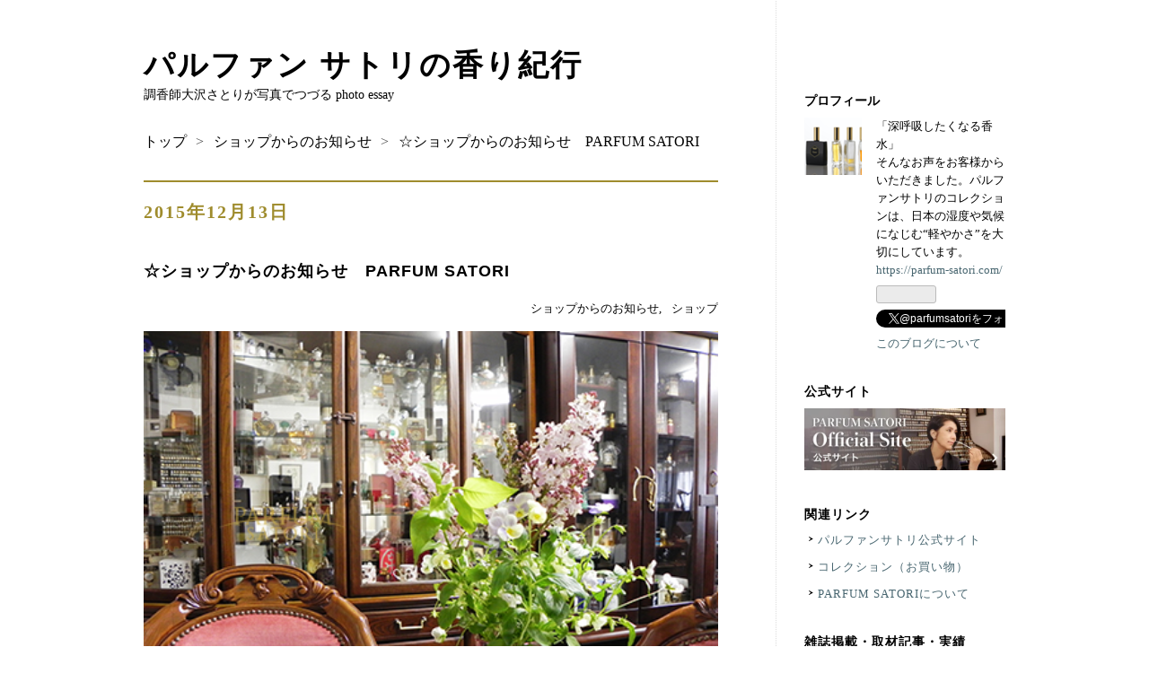

--- FILE ---
content_type: text/html; charset=utf-8
request_url: https://parfum-satori.hatenablog.com/entry/parfum_satori_1
body_size: 15349
content:
<!DOCTYPE html>
<html
  lang="ja"

data-admin-domain="//blog.hatena.ne.jp"
data-admin-origin="https://blog.hatena.ne.jp"
data-author="parfum-satori"
data-avail-langs="ja en"
data-blog="parfum-satori.hatenablog.com"
data-blog-comments-top-is-new="1"
data-blog-host="parfum-satori.hatenablog.com"
data-blog-is-public="1"
data-blog-name="パルファン サトリの香り紀行"
data-blog-owner="parfum-satori"
data-blog-show-ads=""
data-blog-show-sleeping-ads=""
data-blog-uri="https://parfum-satori.hatenablog.com/"
data-blog-uuid="26006613418148448"
data-blogs-uri-base="https://parfum-satori.hatenablog.com"
data-brand="pro"
data-data-layer="{&quot;hatenablog&quot;:{&quot;admin&quot;:{},&quot;analytics&quot;:{&quot;brand_property_id&quot;:&quot;&quot;,&quot;measurement_id&quot;:&quot;G-VYCG3BNVSZ&quot;,&quot;non_sampling_property_id&quot;:&quot;&quot;,&quot;property_id&quot;:&quot;UA-146916452-3&quot;,&quot;separated_property_id&quot;:&quot;UA-29716941-22&quot;},&quot;blog&quot;:{&quot;blog_id&quot;:&quot;26006613418148448&quot;,&quot;content_seems_japanese&quot;:&quot;true&quot;,&quot;disable_ads&quot;:&quot;pro&quot;,&quot;enable_ads&quot;:&quot;false&quot;,&quot;enable_keyword_link&quot;:&quot;true&quot;,&quot;entry_show_footer_related_entries&quot;:&quot;true&quot;,&quot;force_pc_view&quot;:&quot;false&quot;,&quot;is_public&quot;:&quot;true&quot;,&quot;is_responsive_view&quot;:&quot;false&quot;,&quot;is_sleeping&quot;:&quot;false&quot;,&quot;lang&quot;:&quot;ja&quot;,&quot;name&quot;:&quot;\u30d1\u30eb\u30d5\u30a1\u30f3 \u30b5\u30c8\u30ea\u306e\u9999\u308a\u7d00\u884c&quot;,&quot;owner_name&quot;:&quot;parfum-satori&quot;,&quot;uri&quot;:&quot;https://parfum-satori.hatenablog.com/&quot;},&quot;brand&quot;:&quot;pro&quot;,&quot;page_id&quot;:&quot;entry&quot;,&quot;permalink_entry&quot;:{&quot;author_name&quot;:&quot;parfum-satori&quot;,&quot;categories&quot;:&quot;\u30b7\u30e7\u30c3\u30d7\u304b\u3089\u306e\u304a\u77e5\u3089\u305b\t\u30b7\u30e7\u30c3\u30d7&quot;,&quot;character_count&quot;:163,&quot;date&quot;:&quot;2015-12-13&quot;,&quot;entry_id&quot;:&quot;26006613426454160&quot;,&quot;first_category&quot;:&quot;\u30b7\u30e7\u30c3\u30d7\u304b\u3089\u306e\u304a\u77e5\u3089\u305b&quot;,&quot;hour&quot;:&quot;17&quot;,&quot;title&quot;:&quot;\u2606\u30b7\u30e7\u30c3\u30d7\u304b\u3089\u306e\u304a\u77e5\u3089\u305b\u3000PARFUM SATORI&quot;,&quot;uri&quot;:&quot;https://parfum-satori.hatenablog.com/entry/parfum_satori_1&quot;},&quot;pro&quot;:&quot;pro&quot;,&quot;router_type&quot;:&quot;blogs&quot;}}"
data-device="pc"
data-dont-recommend-pro="false"
data-global-domain="https://hatena.blog"
data-globalheader-color="b"
data-globalheader-type="pc"
data-has-touch-view="1"
data-help-url="https://help.hatenablog.com"
data-hide-header="1"
data-page="entry"
data-parts-domain="https://hatenablog-parts.com"
data-plus-available="1"
data-pro="true"
data-router-type="blogs"
data-sentry-dsn="https://03a33e4781a24cf2885099fed222b56d@sentry.io/1195218"
data-sentry-environment="production"
data-sentry-sample-rate="0.1"
data-static-domain="https://cdn.blog.st-hatena.com"
data-version="eaea272eb8e81c181a130f9f518cd0"




  data-initial-state="{}"

  >
  <head prefix="og: http://ogp.me/ns# fb: http://ogp.me/ns/fb# article: http://ogp.me/ns/article#">

  

  

  


  
  <meta name="Hatena::Bookmark" content="nocomment"/>


  <meta name="robots" content="max-image-preview:large" />


  <meta charset="utf-8"/>
  <meta http-equiv="X-UA-Compatible" content="IE=7; IE=9; IE=10; IE=11" />
  <title>☆ショップからのお知らせ　PARFUM SATORI - パルファン サトリの香り紀行</title>

  
  <link rel="canonical" href="https://parfum-satori.hatenablog.com/entry/parfum_satori_1"/>



  

<meta itemprop="name" content="☆ショップからのお知らせ　PARFUM SATORI - パルファン サトリの香り紀行"/>

  <meta itemprop="image" content="https://cdn.image.st-hatena.com/image/scale/6dc52eca29a56147cceb542088dbeab1a89827db/backend=imagemagick;version=1;width=1300/https%3A%2F%2Fcdn-ak.f.st-hatena.com%2Fimages%2Ffotolife%2Fp%2Fparfum-satori%2F20190910%2F20190910060635.jpg"/>


  <meta property="og:title" content="☆ショップからのお知らせ　PARFUM SATORI - パルファン サトリの香り紀行"/>
<meta property="og:type" content="article"/>
  <meta property="og:url" content="https://parfum-satori.hatenablog.com/entry/parfum_satori_1"/>

  <meta property="og:image" content="https://cdn.image.st-hatena.com/image/scale/6dc52eca29a56147cceb542088dbeab1a89827db/backend=imagemagick;version=1;width=1300/https%3A%2F%2Fcdn-ak.f.st-hatena.com%2Fimages%2Ffotolife%2Fp%2Fparfum-satori%2F20190910%2F20190910060635.jpg"/>

<meta property="og:image:alt" content="☆ショップからのお知らせ　PARFUM SATORI - パルファン サトリの香り紀行"/>
    <meta property="og:description" content="アトリエでは、パルファンサトリの商品をすべて取り揃えて販売しております。こちらで香りをお試しになることができます。スクールもこちらです。 パルファンサトリは、本店を六本木に移転いたしました！新しいショップ＆アトリエでみなさまのご来店を心からお待ちしております☆ 東京都港区六本木3-6-8-2FTel 03-5797-7241" />
<meta property="og:site_name" content="パルファン サトリの香り紀行"/>

  <meta property="article:published_time" content="2015-12-13T08:30:43Z" />

    <meta property="article:tag" content="ショップからのお知らせ" />
    <meta property="article:tag" content="ショップ" />
      <meta name="twitter:card"  content="summary_large_image" />
    <meta name="twitter:image" content="https://cdn.image.st-hatena.com/image/scale/6dc52eca29a56147cceb542088dbeab1a89827db/backend=imagemagick;version=1;width=1300/https%3A%2F%2Fcdn-ak.f.st-hatena.com%2Fimages%2Ffotolife%2Fp%2Fparfum-satori%2F20190910%2F20190910060635.jpg" />  <meta name="twitter:title" content="☆ショップからのお知らせ　PARFUM SATORI - パルファン サトリの香り紀行" />    <meta name="twitter:description" content="アトリエでは、パルファンサトリの商品をすべて取り揃えて販売しております。こちらで香りをお試しになることができます。スクールもこちらです。 パルファンサトリは、本店を六本木に移転いたしました！新しいショップ＆アトリエでみなさまのご来店を心からお待ちしております☆ 東京都港区六本木3-6-8-2FTel 03-5797-7…" />  <meta name="twitter:app:name:iphone" content="はてなブログアプリ" />
  <meta name="twitter:app:id:iphone" content="583299321" />
  <meta name="twitter:app:url:iphone" content="hatenablog:///open?uri=https%3A%2F%2Fparfum-satori.hatenablog.com%2Fentry%2Fparfum_satori_1" />  <meta name="twitter:site" content="@parfumsatori" />
  
    <meta name="description" content="アトリエでは、パルファンサトリの商品をすべて取り揃えて販売しております。こちらで香りをお試しになることができます。スクールもこちらです。 パルファンサトリは、本店を六本木に移転いたしました！新しいショップ＆アトリエでみなさまのご来店を心からお待ちしております☆ 東京都港区六本木3-6-8-2FTel 03-5797-7241" />
    <meta name="google-site-verification" content="Ot2w1l8OKGkdE_JjKRlJmgEpgbFmEVg8UF23DTgR8N8" />
    <meta name="keywords" content="パルファンサトリ,香水,調香師,香り紀行,japan perfume,japanese perfumer,フレグランス,日本の香水,季節の香り,香水ソムリエ,フランス調香師協会会員," />


  
<script
  id="embed-gtm-data-layer-loader"
  data-data-layer-page-specific="{&quot;hatenablog&quot;:{&quot;blogs_permalink&quot;:{&quot;has_related_entries_with_elasticsearch&quot;:&quot;true&quot;,&quot;is_blog_sleeping&quot;:&quot;false&quot;,&quot;entry_afc_issued&quot;:&quot;false&quot;,&quot;blog_afc_issued&quot;:&quot;false&quot;,&quot;is_author_pro&quot;:&quot;true&quot;}}}"
>
(function() {
  function loadDataLayer(elem, attrName) {
    if (!elem) { return {}; }
    var json = elem.getAttribute(attrName);
    if (!json) { return {}; }
    return JSON.parse(json);
  }

  var globalVariables = loadDataLayer(
    document.documentElement,
    'data-data-layer'
  );
  var pageSpecificVariables = loadDataLayer(
    document.getElementById('embed-gtm-data-layer-loader'),
    'data-data-layer-page-specific'
  );

  var variables = [globalVariables, pageSpecificVariables];

  if (!window.dataLayer) {
    window.dataLayer = [];
  }

  for (var i = 0; i < variables.length; i++) {
    window.dataLayer.push(variables[i]);
  }
})();
</script>

<!-- Google Tag Manager -->
<script>(function(w,d,s,l,i){w[l]=w[l]||[];w[l].push({'gtm.start':
new Date().getTime(),event:'gtm.js'});var f=d.getElementsByTagName(s)[0],
j=d.createElement(s),dl=l!='dataLayer'?'&l='+l:'';j.async=true;j.src=
'https://www.googletagmanager.com/gtm.js?id='+i+dl;f.parentNode.insertBefore(j,f);
})(window,document,'script','dataLayer','GTM-P4CXTW');</script>
<!-- End Google Tag Manager -->











  <link rel="shortcut icon" href="https://parfum-satori.hatenablog.com/icon/favicon">
<link rel="apple-touch-icon" href="https://parfum-satori.hatenablog.com/icon/touch">
<link rel="icon" sizes="192x192" href="https://parfum-satori.hatenablog.com/icon/link">

  

<link rel="alternate" type="application/atom+xml" title="Atom" href="https://parfum-satori.hatenablog.com/feed"/>
<link rel="alternate" type="application/rss+xml" title="RSS2.0" href="https://parfum-satori.hatenablog.com/rss"/>

  <link rel="alternate" type="application/json+oembed" href="https://hatena.blog/oembed?url=https%3A%2F%2Fparfum-satori.hatenablog.com%2Fentry%2Fparfum_satori_1&amp;format=json" title="oEmbed Profile of ☆ショップからのお知らせ　PARFUM SATORI"/>
<link rel="alternate" type="text/xml+oembed" href="https://hatena.blog/oembed?url=https%3A%2F%2Fparfum-satori.hatenablog.com%2Fentry%2Fparfum_satori_1&amp;format=xml" title="oEmbed Profile of ☆ショップからのお知らせ　PARFUM SATORI"/>
  
  <link rel="author" href="http://www.hatena.ne.jp/parfum-satori/">

  

  
      <link rel="preload" href="https://cdn-ak.f.st-hatena.com/images/fotolife/p/parfum-satori/20190910/20190910060635.jpg" as="image"/>


  
    
<link rel="stylesheet" type="text/css" href="https://cdn.blog.st-hatena.com/css/blog.css?version=eaea272eb8e81c181a130f9f518cd0"/>

    
  <link rel="stylesheet" type="text/css" href="https://usercss.blog.st-hatena.com/blog_style/26006613418148448/557d5d5042ec42d30aa3bd2e03a24dff9909a314"/>
  
  

  

  
<script> </script>

  
<style>
  div#google_afc_user,
  div.google-afc-user-container,
  div.google_afc_image,
  div.google_afc_blocklink {
      display: block !important;
  }
</style>


  

  
    <script type="application/ld+json">{"@context":"http://schema.org","@type":"Article","dateModified":"2022-04-14T11:05:04+09:00","datePublished":"2015-12-13T17:30:43+09:00","description":"アトリエでは、パルファンサトリの商品をすべて取り揃えて販売しております。こちらで香りをお試しになることができます。スクールもこちらです。 パルファンサトリは、本店を六本木に移転いたしました！新しいショップ＆アトリエでみなさまのご来店を心からお待ちしております☆ 東京都港区六本木3-6-8-2FTel 03-5797-7241","headline":"☆ショップからのお知らせ PARFUM SATORI","image":["https://cdn-ak.f.st-hatena.com/images/fotolife/p/parfum-satori/20190910/20190910060635.jpg"],"mainEntityOfPage":{"@id":"https://parfum-satori.hatenablog.com/entry/parfum_satori_1","@type":"WebPage"}}</script>

  

  

  

</head>

  <body class="page-entry enable-bottom-editarea category-ショップからのお知らせ category-ショップ globalheader-off globalheader-ng-enabled">
    

<div id="globalheader-container"
  data-brand="hatenablog"
  style="display: none"
  >
  <iframe id="globalheader" height="37" frameborder="0" allowTransparency="true"></iframe>
</div>


  
  
  

  <div id="container">
    <div id="container-inner">
      <header id="blog-title" data-brand="hatenablog">
  <div id="blog-title-inner" >
    <div id="blog-title-content">
      <h1 id="title"><a href="https://parfum-satori.hatenablog.com/">パルファン サトリの香り紀行</a></h1>
      
        <h2 id="blog-description">調香師大沢さとりが写真でつづる photo essay</h2>
      
    </div>
  </div>
</header>

      

      
          <div id="top-box">
    <div class="breadcrumb" data-test-id="breadcrumb">
      <div class="breadcrumb-inner">
        <a class="breadcrumb-link" href="https://parfum-satori.hatenablog.com/"><span>トップ</span></a>          <span class="breadcrumb-gt">&gt;</span>          <span class="breadcrumb-child">            <a class="breadcrumb-child-link" href="https://parfum-satori.hatenablog.com/archive/category/%E3%82%B7%E3%83%A7%E3%83%83%E3%83%97%E3%81%8B%E3%82%89%E3%81%AE%E3%81%8A%E7%9F%A5%E3%82%89%E3%81%9B"><span>ショップからのお知らせ</span></a>          </span>            <span class="breadcrumb-gt">&gt;</span>          <span class="breadcrumb-child">            <span>☆ショップからのお知らせ　PARFUM SATORI</span>          </span>      </div>
    </div>
  </div>
  <script type="application/ld+json" class="test-breadcrumb-json-ld">
    {"@context":"http://schema.org","itemListElement":[{"item":{"@id":"https://parfum-satori.hatenablog.com/","name":"トップ"},"@type":"ListItem","position":1},{"position":2,"item":{"name":"ショップからのお知らせ","@id":"https://parfum-satori.hatenablog.com/archive/category/%E3%82%B7%E3%83%A7%E3%83%83%E3%83%97%E3%81%8B%E3%82%89%E3%81%AE%E3%81%8A%E7%9F%A5%E3%82%89%E3%81%9B"},"@type":"ListItem"}],"@type":"BreadcrumbList"}
  </script>
      
      




<div id="content" class="hfeed"
  
  >
  <div id="content-inner">
    <div id="wrapper">
      <div id="main">
        <div id="main-inner">
          

          



          
  
  <!-- google_ad_section_start -->
  <!-- rakuten_ad_target_begin -->
  
  
  

  

  
    
      
        <article class="entry hentry test-hentry js-entry-article date-first autopagerize_page_element chars-200 words-100 mode-html entry-odd" id="entry-26006613426454160" data-keyword-campaign="" data-uuid="26006613426454160" data-publication-type="entry">
  <div class="entry-inner">
    <header class="entry-header">
  
    <div class="date entry-date first">
    <a href="https://parfum-satori.hatenablog.com/archive/2015/12/13" rel="nofollow">
      <time datetime="2015-12-13T08:30:43Z" title="2015-12-13T08:30:43Z">
        <span class="date-year">2015</span><span class="hyphen">-</span><span class="date-month">12</span><span class="hyphen">-</span><span class="date-day">13</span>
      </time>
    </a>
      </div>
  <h1 class="entry-title">
  <a href="https://parfum-satori.hatenablog.com/entry/parfum_satori_1" class="entry-title-link bookmark">☆ショップからのお知らせ　PARFUM SATORI</a>
</h1>

  
  

  <div class="entry-categories categories">
    
    <a href="https://parfum-satori.hatenablog.com/archive/category/%E3%82%B7%E3%83%A7%E3%83%83%E3%83%97%E3%81%8B%E3%82%89%E3%81%AE%E3%81%8A%E7%9F%A5%E3%82%89%E3%81%9B" class="entry-category-link category-ショップからのお知らせ">ショップからのお知らせ</a>
    
    <a href="https://parfum-satori.hatenablog.com/archive/category/%E3%82%B7%E3%83%A7%E3%83%83%E3%83%97" class="entry-category-link category-ショップ">ショップ</a>
    
  </div>


  

  

</header>

    


    <div class="entry-content hatenablog-entry">
  
    <div><img alt="2015121011階アトリエパルファンサトリ.jpg" src="https://cdn-ak.f.st-hatena.com/images/fotolife/p/parfum-satori/20190910/20190910060635.jpg" width="746" height="559" class="mt-image-none" /></div>
<div><br />
<div>
<div style="margin: 0px; padding: 0px; font-family: 'trebuchet ms'; background-color: #f5f4ed;"><span style="font-family: 'Lucida Grande', 'Hiragino Kaku Gothic Pro', 'ヒラギノ角ゴ Pro W3', メイリオ, Meiryo, 'ＭＳ Ｐゴシック', sans-serif; font-size: 13.2px; line-height: 19.8px;">アトリエでは、パルファンサトリの商品をすべて取り揃えて販売しております。こちらで香りをお試しになることができます。スクールもこちらです。</span></div>
<div style="margin: 0px; padding: 0px; font-family: 'trebuchet ms'; background-color: #f5f4ed;"> </div>
<div style="margin: 0px; padding: 0px; font-family: 'trebuchet ms'; background-color: #f5f4ed;"> </div>
<div style="margin: 0px; padding: 0px; font-family: 'trebuchet ms'; background-color: #f5f4ed;"> </div>
<div style="margin: 0px; padding: 0px; font-family: 'trebuchet ms'; background-color: #f5f4ed;"> </div>
<div style="margin: 0px; padding: 0px; font-family: 'trebuchet ms'; background-color: #f5f4ed;"> </div>
<div style="margin: 0px; padding: 0px; font-family: 'trebuchet ms'; background-color: #f5f4ed;"><img alt="150417香水コレクション2.jpg" src="https://cdn-ak.f.st-hatena.com/images/fotolife/p/parfum-satori/20190910/20190910050308.jpg" width="825" height="618" class="mt-image-none" style="font-family: 'Lucida Grande', 'Hiragino Kaku Gothic Pro', 'ヒラギノ角ゴ Pro W3', メイリオ, Meiryo, 'ＭＳ Ｐゴシック', sans-serif; font-size: 13.2px; line-height: 19.8px;" /></div>
<div style="margin: 0px; padding: 0px; font-family: 'trebuchet ms'; background-color: #f5f4ed;">
<div class="section" style="margin: 0px -5px; padding: 0px 5px; border: 0px none; font-size: 13.2px; overflow: hidden; font-family: 'Lucida Grande', 'Hiragino Kaku Gothic Pro', 'ヒラギノ角ゴ Pro W3', メイリオ, Meiryo, 'ＭＳ Ｐゴシック', sans-serif; line-height: 19.8px;">
<div class="subsection" style="margin: 0px; padding: 0px; border: 0px none; font-size: 13.2px;"> </div>
</div>
</div>
</div>
</div>
<div> </div>
<div> </div>
<div>
<div style="margin: 0px; padding: 0px; font-family: 'trebuchet ms'; background-color: #f5f4ed;">
<div class="asset-body" style="margin: 0px 0px 0.75em; padding: 0px; clear: both; height: 47.9261px;">
<p>パルファンサトリは、本店を六本木に移転いたしました！<br />新しいショップ＆アトリエでみなさまのご来店を心からお待ちしております☆</p>
<p> </p>
</div>
<div id="more" class="asset-more" style="margin: 0px; padding: 0px; clear: both;">
<p>東京都港区六本木3-6-8-2F<br /><br />Tel 03-5797-7241</p>
</div>
</div>
</div>
<div style="margin: 0px; padding: 0px; font-family: 'trebuchet ms'; background-color: #f5f4ed;">
<div class="section" style="margin: 0px -5px; padding: 0px 5px; border: 0px none; font-size: 13.2px; overflow: hidden; font-family: 'Lucida Grande', 'Hiragino Kaku Gothic Pro', 'ヒラギノ角ゴ Pro W3', メイリオ, Meiryo, 'ＭＳ Ｐゴシック', sans-serif; line-height: 19.8px;">
<div class="subsection" style="margin: 0px; padding: 0px; border: 0px none; font-size: 13.2px;"> </div>
</div>
</div>
    
    




    

  
</div>

    
  <footer class="entry-footer">
    
    <div class="entry-tags-wrapper">
  <div class="entry-tags">  </div>
</div>

    <p class="entry-footer-section track-inview-by-gtm" data-gtm-track-json="{&quot;area&quot;: &quot;finish_reading&quot;}">
  <span class="author vcard"><span class="fn" data-load-nickname="1" data-user-name="parfum-satori" >parfum-satori</span></span>
  <span class="entry-footer-time"><a href="https://parfum-satori.hatenablog.com/entry/parfum_satori_1"><time data-relative datetime="2015-12-13T08:30:43Z" title="2015-12-13T08:30:43Z" class="updated">2015-12-13 17:30</time></a></span>
  
  
  
</p>

    
  <div
    class="hatena-star-container"
    data-hatena-star-container
    data-hatena-star-url="https://parfum-satori.hatenablog.com/entry/parfum_satori_1"
    data-hatena-star-title="☆ショップからのお知らせ　PARFUM SATORI"
    data-hatena-star-variant="profile-icon"
    data-hatena-star-profile-url-template="https://blog.hatena.ne.jp/{username}/"
  ></div>


    
<div class="social-buttons">
  
  
    <div class="social-button-item">
      <a href="https://b.hatena.ne.jp/entry/s/parfum-satori.hatenablog.com/entry/parfum_satori_1" class="hatena-bookmark-button" data-hatena-bookmark-url="https://parfum-satori.hatenablog.com/entry/parfum_satori_1" data-hatena-bookmark-layout="vertical-balloon" data-hatena-bookmark-lang="ja" title="この記事をはてなブックマークに追加"><img src="https://b.st-hatena.com/images/entry-button/button-only.gif" alt="この記事をはてなブックマークに追加" width="20" height="20" style="border: none;" /></a>
    </div>
  
  
    <div class="social-button-item">
      <div class="fb-share-button" data-layout="box_count" data-href="https://parfum-satori.hatenablog.com/entry/parfum_satori_1"></div>
    </div>
  
  
    
    
    <div class="social-button-item">
      <a
          class="entry-share-button entry-share-button-twitter test-share-button-twitter"
          href="https://x.com/intent/tweet?text=%E2%98%86%E3%82%B7%E3%83%A7%E3%83%83%E3%83%97%E3%81%8B%E3%82%89%E3%81%AE%E3%81%8A%E7%9F%A5%E3%82%89%E3%81%9B%E3%80%80PARFUM+SATORI+-+%E3%83%91%E3%83%AB%E3%83%95%E3%82%A1%E3%83%B3+%E3%82%B5%E3%83%88%E3%83%AA%E3%81%AE%E9%A6%99%E3%82%8A%E7%B4%80%E8%A1%8C&amp;url=https%3A%2F%2Fparfum-satori.hatenablog.com%2Fentry%2Fparfum_satori_1"
          title="X（Twitter）で投稿する"
        ></a>
    </div>
  
  
  
  
  
  
</div>

    

    <div class="customized-footer">
      

        

          <div class="entry-footer-modules" id="entry-footer-secondary-modules">      
<div class="hatena-module hatena-module-related-entries" >
      
  <!-- Hatena-Epic-has-related-entries-with-elasticsearch:true -->
  <div class="hatena-module-title">
    関連記事
  </div>
  <div class="hatena-module-body">
    <ul class="related-entries hatena-urllist urllist-with-thumbnails">
  
  
    
    <li class="urllist-item related-entries-item">
      <div class="urllist-item-inner related-entries-item-inner">
        
          
                      <a class="urllist-image-link related-entries-image-link" href="https://parfum-satori.hatenablog.com/entry/mizunara_1">
  <img alt="Mizunara－ミズナラーパルファンサトリ新作香水展示会開催中" src="https://cdn.image.st-hatena.com/image/square/c9c9be6847dedcfffe3c8a1e8797987afff553f6/backend=imagemagick;height=100;version=1;width=100/https%3A%2F%2Fcdn-ak.f.st-hatena.com%2Fimages%2Ffotolife%2Fp%2Fparfum-satori%2F20190910%2F20190910071127.jpg" class="urllist-image related-entries-image" title="Mizunara－ミズナラーパルファンサトリ新作香水展示会開催中" width="100" height="100" loading="lazy">
</a>
            <div class="urllist-date-link related-entries-date-link">
  <a href="https://parfum-satori.hatenablog.com/archive/2018/05/20" rel="nofollow">
    <time datetime="2018-05-20T00:30:48Z" title="2018年5月20日">
      2018-05-20
    </time>
  </a>
</div>

          <a href="https://parfum-satori.hatenablog.com/entry/mizunara_1" class="urllist-title-link related-entries-title-link  urllist-title related-entries-title">Mizunara－ミズナラーパルファンサトリ新作香水展示会開催中</a>




          
          

                      <div class="urllist-entry-body related-entries-entry-body">－パルファンサトリ新作香水展示会開催中－ New Perfume Exhibi…</div>
      </div>
    </li>
  
    
    <li class="urllist-item related-entries-item">
      <div class="urllist-item-inner related-entries-item-inner">
        
          
                      <a class="urllist-image-link related-entries-image-link" href="https://parfum-satori.hatenablog.com/entry/_directions_from_roppongi_sation">
  <img alt="アトリエ・ショップ「六本木駅」からのルート Directions from  Roppongi Station." src="https://cdn.image.st-hatena.com/image/square/d86cc97de05303420e3f5f120b14e1f250f79384/backend=imagemagick;height=100;version=1;width=100/https%3A%2F%2Fcdn-ak.f.st-hatena.com%2Fimages%2Ffotolife%2Fp%2Fparfum-satori%2F20190910%2F20190910065021.jpg" class="urllist-image related-entries-image" title="アトリエ・ショップ「六本木駅」からのルート Directions from  Roppongi Station." width="100" height="100" loading="lazy">
</a>
            <div class="urllist-date-link related-entries-date-link">
  <a href="https://parfum-satori.hatenablog.com/archive/2017/09/28" rel="nofollow">
    <time datetime="2017-09-28T03:33:07Z" title="2017年9月28日">
      2017-09-28
    </time>
  </a>
</div>

          <a href="https://parfum-satori.hatenablog.com/entry/_directions_from_roppongi_sation" class="urllist-title-link related-entries-title-link  urllist-title related-entries-title">アトリエ・ショップ「六本木駅」からのルート Directions from Roppongi Sta…</a>




          
          

                      <div class="urllist-entry-body related-entries-entry-body">アトリエ・ショップ「六本木駅」からのルート Directions from …</div>
      </div>
    </li>
  
    
    <li class="urllist-item related-entries-item">
      <div class="urllist-item-inner related-entries-item-inner">
        
          
                      <a class="urllist-image-link related-entries-image-link" href="https://parfum-satori.hatenablog.com/entry/_directions_from_roppongi-icchome_sation">
  <img alt="アトリエ・ショップ「六本木一丁目駅」からのルート Directions from  Roppongi-Icchome Station." src="https://cdn.image.st-hatena.com/image/square/4961b6670b38715e703723b52f56f4cfae71af10/backend=imagemagick;height=100;version=1;width=100/https%3A%2F%2Fcdn-ak.f.st-hatena.com%2Fimages%2Ffotolife%2Fp%2Fparfum-satori%2F20190910%2F20190910065011.jpg" class="urllist-image related-entries-image" title="アトリエ・ショップ「六本木一丁目駅」からのルート Directions from  Roppongi-Icchome Station." width="100" height="100" loading="lazy">
</a>
            <div class="urllist-date-link related-entries-date-link">
  <a href="https://parfum-satori.hatenablog.com/archive/2017/07/26" rel="nofollow">
    <time datetime="2017-07-26T05:53:22Z" title="2017年7月26日">
      2017-07-26
    </time>
  </a>
</div>

          <a href="https://parfum-satori.hatenablog.com/entry/_directions_from_roppongi-icchome_sation" class="urllist-title-link related-entries-title-link  urllist-title related-entries-title">アトリエ・ショップ「六本木一丁目駅」からのルート Directions from Roppongi-…</a>




          
          

                      <div class="urllist-entry-body related-entries-entry-body">地下鉄「六本木一丁目駅）（南北線）」 からのルートDirections…</div>
      </div>
    </li>
  
    
    <li class="urllist-item related-entries-item">
      <div class="urllist-item-inner related-entries-item-inner">
        
          
                      <a class="urllist-image-link related-entries-image-link" href="https://parfum-satori.hatenablog.com/entry/clock">
  <img alt="アンティーク時計,Clock" src="https://cdn.image.st-hatena.com/image/square/fd2b1fc655a862d18b441bf3e807d13c8906643b/backend=imagemagick;height=100;version=1;width=100/https%3A%2F%2Fcdn-ak.f.st-hatena.com%2Fimages%2Ffotolife%2Fp%2Fparfum-satori%2F20190910%2F20190910065055.jpg" class="urllist-image related-entries-image" title="アンティーク時計,Clock" width="100" height="100" loading="lazy">
</a>
            <div class="urllist-date-link related-entries-date-link">
  <a href="https://parfum-satori.hatenablog.com/archive/2017/07/22" rel="nofollow">
    <time datetime="2017-07-22T10:29:48Z" title="2017年7月22日">
      2017-07-22
    </time>
  </a>
</div>

          <a href="https://parfum-satori.hatenablog.com/entry/clock" class="urllist-title-link related-entries-title-link  urllist-title related-entries-title">アンティーク時計,Clock</a>




          
          

                      <div class="urllist-entry-body related-entries-entry-body">ガラスでできたアンティークの時計。色がとろっとセピア調で可…</div>
      </div>
    </li>
  
    
    <li class="urllist-item related-entries-item">
      <div class="urllist-item-inner related-entries-item-inner">
        
          
                      <a class="urllist-image-link related-entries-image-link" href="https://parfum-satori.hatenablog.com/entry/chandelier">
  <img alt="パルファン サトリ  本店／アトリエ　@六本木 　Chandelier" src="https://cdn.image.st-hatena.com/image/square/7ced11a9c4d72e2906c447cf5d7c74f9ae4bc9eb/backend=imagemagick;height=100;version=1;width=100/https%3A%2F%2Fcdn-ak.f.st-hatena.com%2Fimages%2Ffotolife%2Fp%2Fparfum-satori%2F20190910%2F20190910065044.jpg" class="urllist-image related-entries-image" title="パルファン サトリ  本店／アトリエ　@六本木 　Chandelier" width="100" height="100" loading="lazy">
</a>
            <div class="urllist-date-link related-entries-date-link">
  <a href="https://parfum-satori.hatenablog.com/archive/2017/07/18" rel="nofollow">
    <time datetime="2017-07-18T14:39:11Z" title="2017年7月18日">
      2017-07-18
    </time>
  </a>
</div>

          <a href="https://parfum-satori.hatenablog.com/entry/chandelier" class="urllist-title-link related-entries-title-link  urllist-title related-entries-title">パルファン サトリ 本店／アトリエ @六本木 Chandelier</a>




          
          

                      <div class="urllist-entry-body related-entries-entry-body">本店とアトリエを六本木に移転した。 まだ引っ越し荷物が残る中…</div>
      </div>
    </li>
  
</ul>

  </div>
</div>
  </div>
        

      
    </div>
    

  </footer>

  </div>
</article>

      
      
    
  

  
  <!-- rakuten_ad_target_end -->
  <!-- google_ad_section_end -->
  
  
  
  <div class="pager pager-permalink permalink">
    
      
      <span class="pager-prev">
        <a href="https://parfum-satori.hatenablog.com/entry/border_between_day_and_night-_from_tokyo_to_paris" rel="prev">
          <span class="pager-arrow">&laquo; </span>
          Border between day and night- From Toky…
        </a>
      </span>
    
    
      
      <span class="pager-next">
        <a href="https://parfum-satori.hatenablog.com/entry/narcissus_2" rel="next">
          ペーパーホワイトNarcissus
          <span class="pager-arrow"> &raquo;</span>
        </a>
      </span>
    
  </div>


  



        </div>
      </div>

      <aside id="box1">
  <div id="box1-inner">
  </div>
</aside>

    </div><!-- #wrapper -->

    
<aside id="box2">
  
  <div id="box2-inner">
    
      

<div class="hatena-module hatena-module-profile">
  <div class="hatena-module-title">
    プロフィール
  </div>
  <div class="hatena-module-body">
    
    <a href="https://parfum-satori.hatenablog.com/about" class="profile-icon-link">
      <img src="https://cdn.profile-image.st-hatena.com/users/parfum-satori/profile.png?1612415305"
      alt="id:parfum-satori" class="profile-icon" />
    </a>
    

    

    

    
    <div class="profile-description">
      <p>「深呼吸したくなる香水」<br />
そんなお声をお客様からいただきました。パルファンサトリのコレクションは、日本の湿度や気候になじむ“軽やかさ”を大切にしています。<br />
<a href="https://parfum-satori.com/">https://parfum-satori.com/</a></p>

    </div>
    

    
      <div class="hatena-follow-button-box btn-subscribe js-hatena-follow-button-box"
  
  >

  <a href="#" class="hatena-follow-button js-hatena-follow-button">
    <span class="subscribing">
      <span class="foreground">読者です</span>
      <span class="background">読者をやめる</span>
    </span>
    <span class="unsubscribing" data-track-name="profile-widget-subscribe-button" data-track-once>
      <span class="foreground">読者になる</span>
      <span class="background">読者になる</span>
    </span>
  </a>
  <div class="subscription-count-box js-subscription-count-box">
    <i></i>
    <u></u>
    <span class="subscription-count js-subscription-count">
    </span>
  </div>
</div>

    

    
      <div class="hatena-follow-button-box">
        <a href="https://twitter.com/parfumsatori" title="X（Twitter）アカウント" class="btn-twitter" data-lang="ja">
          <img src="https://cdn.blog.st-hatena.com/images/theme/plofile-socialize-x.svg?version=eaea272eb8e81c181a130f9f518cd0" alt="X">
          <span>
            @parfumsatoriをフォロー
          </span>
        </a>
      </div>
    

    <div class="profile-about">
      <a href="https://parfum-satori.hatenablog.com/about">このブログについて</a>
    </div>

  </div>
</div>

    
      
<div class="hatena-module hatena-module-html">
    <div class="hatena-module-title">公式サイト</div>
  <div class="hatena-module-body">
    <p><a href="https://parfum-satori.com"><img src="https://img15.shop-pro.jp/PA01085/608/etc/bnr_site.jpg" alt="PARFUM SATORI 公式サイト" width="224" height="69"></a></p>


  </div>
</div>

    
      <div class="hatena-module hatena-module-links">
  <div class="hatena-module-title">
    関連リンク
  </div>
  <div class="hatena-module-body">
    <ul class="hatena-urllist">
      
        <li>
          <a href="https://parfum-satori.com">パルファンサトリ公式サイト</a>
        </li>
      
        <li>
          <a href="https://parfum-satori.com/?mode=cate&amp;cbid=635244&amp;csid=0">コレクション（お買い物）</a>
        </li>
      
        <li>
          <a href="https://parfum-satori.com/?mode=f2">PARFUM SATORIについて</a>
        </li>
      
    </ul>
  </div>
</div>

    
      <div class="hatena-module hatena-module-recent-entries category-雑誌掲載・取材記事・実績">
  <div class="hatena-module-title">
    <a href="https://parfum-satori.hatenablog.com/archive/category/%E9%9B%91%E8%AA%8C%E6%8E%B2%E8%BC%89%E3%83%BB%E5%8F%96%E6%9D%90%E8%A8%98%E4%BA%8B%E3%83%BB%E5%AE%9F%E7%B8%BE">
      雑誌掲載・取材記事・実績
    </a>
  </div>
  <div class="hatena-module-body">
    <ul class="recent-entries hatena-urllist urllist-with-thumbnails">
  
  
    
    <li class="urllist-item recent-entries-item">
      <div class="urllist-item-inner recent-entries-item-inner">
        
          
                      <a class="urllist-image-link recent-entries-image-link" href="https://parfum-satori.hatenablog.com/entry/2019/10/01/000000">
  <img alt="主な活動・取材歴" src="https://cdn.image.st-hatena.com/image/square/c3529f53192a235f2b2e236f58ae6d06c489d466/backend=imagemagick;height=100;version=1;width=100/https%3A%2F%2Fcdn-ak.f.st-hatena.com%2Fimages%2Ffotolife%2Fp%2Fparfum-satori%2F20231220%2F20231220153655.jpg" class="urllist-image recent-entries-image" title="主な活動・取材歴" width="100" height="100" loading="lazy">
</a>
            <div class="urllist-date-link recent-entries-date-link">
  <a href="https://parfum-satori.hatenablog.com/archive/2024/08/01" rel="nofollow">
    <time datetime="2024-07-31T15:00:00Z" title="2024年8月1日">
      2024-08-01
    </time>
  </a>
</div>

          <a href="https://parfum-satori.hatenablog.com/entry/2019/10/01/000000" class="urllist-title-link recent-entries-title-link  urllist-title recent-entries-title">主な活動・取材歴</a>




          
                      <div class="urllist-categories recent-entries-categories">    <a class="urllist-category-link recent-entries-category-link category-雑誌掲載・取材記事・実績" href="https://parfum-satori.hatenablog.com/archive/category/%E9%9B%91%E8%AA%8C%E6%8E%B2%E8%BC%89%E3%83%BB%E5%8F%96%E6%9D%90%E8%A8%98%E4%BA%8B%E3%83%BB%E5%AE%9F%E7%B8%BE">
      雑誌掲載・取材記事・実績
    </a>    <a class="urllist-category-link recent-entries-category-link category-朝日新聞" href="https://parfum-satori.hatenablog.com/archive/category/%E6%9C%9D%E6%97%A5%E6%96%B0%E8%81%9E">
      朝日新聞
    </a>    <a class="urllist-category-link recent-entries-category-link category-大沢さとり" href="https://parfum-satori.hatenablog.com/archive/category/%E5%A4%A7%E6%B2%A2%E3%81%95%E3%81%A8%E3%82%8A">
      大沢さとり
    </a>
</div>


                </div>
    </li>
  
    
    <li class="urllist-item recent-entries-item">
      <div class="urllist-item-inner recent-entries-item-inner">
        
          
                      <a class="urllist-image-link recent-entries-image-link" href="https://parfum-satori.hatenablog.com/entry/2024/07/09/%E6%8E%B2%E8%BC%89%E6%83%85%E5%A0%B1%EF%BC%9A%E3%80%8CPrecious_%EF%BC%98%E6%9C%88%E5%8F%B7%E3%80%8D%E3%81%AB%E3%83%91%E3%83%AB%E3%83%95%E3%82%A1%E3%83%B3%E3%82%B5%E3%83%88%E3%83%AA%E3%81%AE">
  <img alt="掲載情報：「Precious ８月号」にパルファンサトリの睡蓮が掲載されました" src="https://cdn.image.st-hatena.com/image/square/7e9bb8ea5cb42e30e4ab07c13e768b801a21a2c1/backend=imagemagick;height=100;version=1;width=100/https%3A%2F%2Fparfum-satori.com%2Fapps%2Fnote%2Fwp-content%2Fuploads%2F2024%2F07%2FGRirdOZb0AMAXfP-675x500.jpg" class="urllist-image recent-entries-image" title="掲載情報：「Precious ８月号」にパルファンサトリの睡蓮が掲載されました" width="100" height="100" loading="lazy">
</a>
            <div class="urllist-date-link recent-entries-date-link">
  <a href="https://parfum-satori.hatenablog.com/archive/2024/07/09" rel="nofollow">
    <time datetime="2024-07-08T16:21:39Z" title="2024年7月9日">
      2024-07-09
    </time>
  </a>
</div>

          <a href="https://parfum-satori.hatenablog.com/entry/2024/07/09/%E6%8E%B2%E8%BC%89%E6%83%85%E5%A0%B1%EF%BC%9A%E3%80%8CPrecious_%EF%BC%98%E6%9C%88%E5%8F%B7%E3%80%8D%E3%81%AB%E3%83%91%E3%83%AB%E3%83%95%E3%82%A1%E3%83%B3%E3%82%B5%E3%83%88%E3%83%AA%E3%81%AE" class="urllist-title-link recent-entries-title-link  urllist-title recent-entries-title">掲載情報：「Precious ８月号」にパルファンサトリの睡蓮が掲載されました</a>




          
                      <div class="urllist-categories recent-entries-categories">    <a class="urllist-category-link recent-entries-category-link category-雑誌掲載・取材記事・実績" href="https://parfum-satori.hatenablog.com/archive/category/%E9%9B%91%E8%AA%8C%E6%8E%B2%E8%BC%89%E3%83%BB%E5%8F%96%E6%9D%90%E8%A8%98%E4%BA%8B%E3%83%BB%E5%AE%9F%E7%B8%BE">
      雑誌掲載・取材記事・実績
    </a>
</div>


                </div>
    </li>
  
    
    <li class="urllist-item recent-entries-item">
      <div class="urllist-item-inner recent-entries-item-inner">
        
          
                      <a class="urllist-image-link recent-entries-image-link" href="https://parfum-satori.hatenablog.com/entry/asmr">
  <img alt="掲載情報：Youtube【Yes Plz ASMR】パルファンサトリの調香師大沢さとりの調香風景・コンサルテーション" src="https://cdn.image.st-hatena.com/image/square/17a6ab27b615f104c903f3474679a78fd3d7f82e/backend=imagemagick;height=100;version=1;width=100/https%3A%2F%2Fcdn-ak.f.st-hatena.com%2Fimages%2Ffotolife%2Fp%2Fparfum-satori%2F20240809%2F20240809003756.jpg" class="urllist-image recent-entries-image" title="掲載情報：Youtube【Yes Plz ASMR】パルファンサトリの調香師大沢さとりの調香風景・コンサルテーション" width="100" height="100" loading="lazy">
</a>
            <div class="urllist-date-link recent-entries-date-link">
  <a href="https://parfum-satori.hatenablog.com/archive/2024/06/18" rel="nofollow">
    <time datetime="2024-06-17T15:00:00Z" title="2024年6月18日">
      2024-06-18
    </time>
  </a>
</div>

          <a href="https://parfum-satori.hatenablog.com/entry/asmr" class="urllist-title-link recent-entries-title-link  urllist-title recent-entries-title">掲載情報：Youtube【Yes Plz ASMR】パルファンサトリの調香師大沢さとりの調香風景・コンサルテーション</a>




          
                      <div class="urllist-categories recent-entries-categories">    <a class="urllist-category-link recent-entries-category-link category-雑誌掲載・取材記事・実績" href="https://parfum-satori.hatenablog.com/archive/category/%E9%9B%91%E8%AA%8C%E6%8E%B2%E8%BC%89%E3%83%BB%E5%8F%96%E6%9D%90%E8%A8%98%E4%BA%8B%E3%83%BB%E5%AE%9F%E7%B8%BE">
      雑誌掲載・取材記事・実績
    </a>
</div>


                </div>
    </li>
  
    
    <li class="urllist-item recent-entries-item">
      <div class="urllist-item-inner recent-entries-item-inner">
        
          
                      <a class="urllist-image-link recent-entries-image-link" href="https://parfum-satori.hatenablog.com/entry/jaxury2024">
  <img alt="FRaU 　6月 JAXURY（ジャグジュアリー）　特集号掲載" src="https://cdn.image.st-hatena.com/image/square/0f3a52a17148638861b1ef40b4ed8026a12a5688/backend=imagemagick;height=100;version=1;width=100/https%3A%2F%2Fpbs.twimg.com%2Fmedia%2FGL-no2QaMAArZ3h%3Fformat%3Djpg%26name%3Dmedium" class="urllist-image recent-entries-image" title="FRaU 　6月 JAXURY（ジャグジュアリー）　特集号掲載" width="100" height="100" loading="lazy">
</a>
            <div class="urllist-date-link recent-entries-date-link">
  <a href="https://parfum-satori.hatenablog.com/archive/2024/04/30" rel="nofollow">
    <time datetime="2024-04-29T15:00:00Z" title="2024年4月30日">
      2024-04-30
    </time>
  </a>
</div>

          <a href="https://parfum-satori.hatenablog.com/entry/jaxury2024" class="urllist-title-link recent-entries-title-link  urllist-title recent-entries-title">FRaU 　6月 JAXURY（ジャグジュアリー）　特集号掲載</a>




          
                      <div class="urllist-categories recent-entries-categories">    <a class="urllist-category-link recent-entries-category-link category-雑誌掲載・取材記事・実績" href="https://parfum-satori.hatenablog.com/archive/category/%E9%9B%91%E8%AA%8C%E6%8E%B2%E8%BC%89%E3%83%BB%E5%8F%96%E6%9D%90%E8%A8%98%E4%BA%8B%E3%83%BB%E5%AE%9F%E7%B8%BE">
      雑誌掲載・取材記事・実績
    </a>    <a class="urllist-category-link recent-entries-category-link category-JAXURY" href="https://parfum-satori.hatenablog.com/archive/category/JAXURY">
      JAXURY
    </a>
</div>


                </div>
    </li>
  
    
    <li class="urllist-item recent-entries-item">
      <div class="urllist-item-inner recent-entries-item-inner">
        
          
                      <a class="urllist-image-link recent-entries-image-link" href="https://parfum-satori.hatenablog.com/entry/2024/04/05/%E5%A9%A6%E4%BA%BA%E7%94%BB%E5%A0%B1_%EF%BC%95%E6%9C%88%E5%8F%B7%E3%81%A7%E3%80%8C%E3%83%A0%E3%83%A9%E3%82%B5%E3%82%AD%E3%83%8E%E3%82%A6%E3%82%A8%E3%80%8D%E3%81%8C%E7%B4%B9%E4%BB%8B%E3%81%95">
  <img alt="婦人画報 ５月号で「ムラサキノウエ」が紹介されました" src="https://cdn.image.st-hatena.com/image/square/47f0a00025ccc5a70c762ddc4e42318e26fae5f0/backend=imagemagick;height=100;version=1;width=100/https%3A%2F%2Fpbs.twimg.com%2Fmedia%2FGKTkfvNbsAAiDCg%3Fformat%3Djpg%26name%3Dmedium" class="urllist-image recent-entries-image" title="婦人画報 ５月号で「ムラサキノウエ」が紹介されました" width="100" height="100" loading="lazy">
</a>
            <div class="urllist-date-link recent-entries-date-link">
  <a href="https://parfum-satori.hatenablog.com/archive/2024/04/05" rel="nofollow">
    <time datetime="2024-04-04T15:00:00Z" title="2024年4月5日">
      2024-04-05
    </time>
  </a>
</div>

          <a href="https://parfum-satori.hatenablog.com/entry/2024/04/05/%E5%A9%A6%E4%BA%BA%E7%94%BB%E5%A0%B1_%EF%BC%95%E6%9C%88%E5%8F%B7%E3%81%A7%E3%80%8C%E3%83%A0%E3%83%A9%E3%82%B5%E3%82%AD%E3%83%8E%E3%82%A6%E3%82%A8%E3%80%8D%E3%81%8C%E7%B4%B9%E4%BB%8B%E3%81%95" class="urllist-title-link recent-entries-title-link  urllist-title recent-entries-title">婦人画報 ５月号で「ムラサキノウエ」が紹介されました</a>




          
                      <div class="urllist-categories recent-entries-categories">    <a class="urllist-category-link recent-entries-category-link category-雑誌掲載・取材記事・実績" href="https://parfum-satori.hatenablog.com/archive/category/%E9%9B%91%E8%AA%8C%E6%8E%B2%E8%BC%89%E3%83%BB%E5%8F%96%E6%9D%90%E8%A8%98%E4%BA%8B%E3%83%BB%E5%AE%9F%E7%B8%BE">
      雑誌掲載・取材記事・実績
    </a>    <a class="urllist-category-link recent-entries-category-link category-婦人画報" href="https://parfum-satori.hatenablog.com/archive/category/%E5%A9%A6%E4%BA%BA%E7%94%BB%E5%A0%B1">
      婦人画報
    </a>    <a class="urllist-category-link recent-entries-category-link category-MURASAKI NO UE" href="https://parfum-satori.hatenablog.com/archive/category/MURASAKI%20NO%20UE">
      MURASAKI NO UE
    </a>
</div>


                </div>
    </li>
  
</ul>

          <div class="urllist-see-more recent-entries-see-more">
        <a href="https://parfum-satori.hatenablog.com/archive/category/%E9%9B%91%E8%AA%8C%E6%8E%B2%E8%BC%89%E3%83%BB%E5%8F%96%E6%9D%90%E8%A8%98%E4%BA%8B%E3%83%BB%E5%AE%9F%E7%B8%BE"  class="urllist-see-more-link recent-entries-see-more-link">
          もっと見る
        </a>
      </div>  </div>
</div>

    
      

<div class="hatena-module hatena-module-category">
  <div class="hatena-module-title">
    カテゴリー
  </div>
  <div class="hatena-module-body">
    <ul class="hatena-urllist">
      
        <li>
          <a href="https://parfum-satori.hatenablog.com/archive/category/%E9%9B%91%E8%AA%8C%E6%8E%B2%E8%BC%89%E3%83%BB%E5%8F%96%E6%9D%90%E8%A8%98%E4%BA%8B%E3%83%BB%E5%AE%9F%E7%B8%BE" class="category-雑誌掲載・取材記事・実績">
            雑誌掲載・取材記事・実績 (91)
          </a>
        </li>
      
        <li>
          <a href="https://parfum-satori.hatenablog.com/archive/category/%E5%8F%96%E6%89%B1%E5%BA%97%E8%88%97" class="category-取扱店舗">
            取扱店舗 (6)
          </a>
        </li>
      
        <li>
          <a href="https://parfum-satori.hatenablog.com/archive/category/%20%E9%A6%99%E6%B0%B4%20%E3%83%A1%E3%82%A4%E3%82%AD%E3%83%B3%E3%82%B0%E3%83%BB%E3%82%B9%E3%83%88%E3%83%BC%E3%83%AA%E3%83%BC" class="category--香水-メイキング・ストーリー">
             香水 メイキング・ストーリー (35)
          </a>
        </li>
      
        <li>
          <a href="https://parfum-satori.hatenablog.com/archive/category/%E3%83%91%E3%83%AB%E3%83%95%E3%82%A1%E3%83%B3%E3%82%B5%E3%83%88%E3%83%AA%E3%81%AE%E3%81%A7%E3%81%8D%E3%82%8B%E3%81%BE%E3%81%A7%E3%83%BB%E3%83%96%E3%83%A9%E3%83%B3%E3%83%89%E3%82%A8%E3%83%94%E3%82%BD%E3%83%BC%E3%83%89" class="category-パルファンサトリのできるまで・ブランドエピソード">
            パルファンサトリのできるまで・ブランドエピソード (20)
          </a>
        </li>
      
        <li>
          <a href="https://parfum-satori.hatenablog.com/archive/category/%E9%A6%99%E3%82%8A%E3%81%AE%E7%9F%A5%E8%AD%98%E9%9B%86" class="category-香りの知識集">
            香りの知識集 (109)
          </a>
        </li>
      
        <li>
          <a href="https://parfum-satori.hatenablog.com/archive/category/%E3%83%BB%E9%A6%99%E6%96%99%E7%B4%A0%E6%9D%90%E3%83%A9%E3%82%A4%E3%83%96%E3%83%A9%E3%83%AA%E3%83%BC" class="category-・香料素材ライブラリー">
            ・香料素材ライブラリー (94)
          </a>
        </li>
      
        <li>
          <a href="https://parfum-satori.hatenablog.com/archive/category/%E3%83%BB%E9%A6%99%E6%B0%B4%E3%81%AE%E7%9F%A5%E8%AD%98" class="category-・香水の知識">
            ・香水の知識 (38)
          </a>
        </li>
      
        <li>
          <a href="https://parfum-satori.hatenablog.com/archive/category/%E3%83%BB%E8%AA%BF%E9%A6%99%E3%81%AE%E3%81%BE%E3%81%98%E3%82%81%E3%81%AA%E3%81%AF%E3%81%AA%E3%81%97" class="category-・調香のまじめなはなし">
            ・調香のまじめなはなし (32)
          </a>
        </li>
      
        <li>
          <a href="https://parfum-satori.hatenablog.com/archive/category/%E8%AA%BF%E9%A6%99%E5%B8%AB%E3%81%AE%E6%97%A5%E8%A8%98" class="category-調香師の日記">
            調香師の日記 (280)
          </a>
        </li>
      
        <li>
          <a href="https://parfum-satori.hatenablog.com/archive/category/%E9%A6%99%E3%82%8A%E3%81%AE%E8%8A%B1%E5%9B%B3%E9%91%91" class="category-香りの花図鑑">
            香りの花図鑑 (904)
          </a>
        </li>
      
        <li>
          <a href="https://parfum-satori.hatenablog.com/archive/category/%E3%83%BB%E5%A4%8F%E3%81%AE%E8%8A%B1%E3%83%BB%E6%A4%8D%E7%89%A9" class="category-・夏の花・植物">
            ・夏の花・植物 (271)
          </a>
        </li>
      
        <li>
          <a href="https://parfum-satori.hatenablog.com/archive/category/%E3%83%BB%E6%98%A5%E3%81%AE%E8%8A%B1%E3%83%BB%E6%A4%8D%E7%89%A9" class="category-・春の花・植物">
            ・春の花・植物 (247)
          </a>
        </li>
      
        <li>
          <a href="https://parfum-satori.hatenablog.com/archive/category/%E3%83%BB%E7%A7%8B%E3%81%AE%E8%8A%B1%E3%83%BB%E6%A4%8D%E7%89%A9" class="category-・秋の花・植物">
            ・秋の花・植物 (110)
          </a>
        </li>
      
        <li>
          <a href="https://parfum-satori.hatenablog.com/archive/category/%E3%83%BB%E5%86%AC%E3%81%AE%E8%8A%B1%E3%83%BB%E6%A4%8D%E7%89%A9" class="category-・冬の花・植物">
            ・冬の花・植物 (108)
          </a>
        </li>
      
        <li>
          <a href="https://parfum-satori.hatenablog.com/archive/category/%E3%83%BB%E3%83%AD%E3%83%BC%E3%82%BA%E3%83%BBRose%E3%83%BB%E3%83%90%E3%83%A9" class="category-・ローズ・Rose・バラ">
            ・ローズ・Rose・バラ (83)
          </a>
        </li>
      
        <li>
          <a href="https://parfum-satori.hatenablog.com/archive/category/%E3%83%BB%E6%96%B0%E5%AE%BF%E5%BE%A1%E8%8B%91" class="category-・新宿御苑">
            ・新宿御苑 (351)
          </a>
        </li>
      
        <li>
          <a href="https://parfum-satori.hatenablog.com/archive/category/%E6%B8%A9%E5%AE%A4%E3%81%AE%E8%8A%B1" class="category-温室の花">
            温室の花 (53)
          </a>
        </li>
      
        <li>
          <a href="https://parfum-satori.hatenablog.com/archive/category/%E6%97%A5%E6%9C%AC%E3%81%AE%E4%BC%9D%E7%B5%B1%E6%96%87%E5%8C%96" class="category-日本の伝統文化">
            日本の伝統文化 (171)
          </a>
        </li>
      
        <li>
          <a href="https://parfum-satori.hatenablog.com/archive/category/%E3%83%BB%E8%8F%AF%E9%81%93%EF%BC%88%E3%81%8A%E8%8A%B1%E3%81%AB%E8%A6%AA%E3%81%97%E3%82%80%EF%BC%89" class="category-・華道（お花に親しむ）">
            ・華道（お花に親しむ） (26)
          </a>
        </li>
      
        <li>
          <a href="https://parfum-satori.hatenablog.com/archive/category/%E3%83%BB%E8%8C%B6%E9%81%93%EF%BC%88%E3%81%8A%E8%8C%B6%E3%82%92%E5%96%AB%E3%81%99%E3%82%8B%EF%BC%89" class="category-・茶道（お茶を喫する）">
            ・茶道（お茶を喫する） (76)
          </a>
        </li>
      
        <li>
          <a href="https://parfum-satori.hatenablog.com/archive/category/%E3%83%BB%E9%A6%99%E9%81%93%EF%BC%88%E9%A6%99%E3%82%8A%E3%82%92%E8%81%9E%E3%81%8F%EF%BC%89" class="category-・香道（香りを聞く）">
            ・香道（香りを聞く） (13)
          </a>
        </li>
      
        <li>
          <a href="https://parfum-satori.hatenablog.com/archive/category/%E3%83%BB%E6%AF%8E%E6%9C%9D%E3%81%AE%E4%B8%80%E6%9C%8D" class="category-・毎朝の一服">
            ・毎朝の一服 (24)
          </a>
        </li>
      
        <li>
          <a href="https://parfum-satori.hatenablog.com/archive/category/%E3%83%BB%E6%AD%B3%E6%99%82%E8%A8%98%E3%81%A8%E6%97%A5%E6%9C%AC%E3%81%AE%E3%81%93%E3%81%A8%E3%81%B0" class="category-・歳時記と日本のことば">
            ・歳時記と日本のことば (49)
          </a>
        </li>
      
        <li>
          <a href="https://parfum-satori.hatenablog.com/archive/category/%E3%83%BB%E4%BC%9D%E7%B5%B1%E5%B7%A5%E8%8A%B8%E3%81%A8%E3%81%8D%E3%82%82%E3%81%AE" class="category-・伝統工芸ときもの">
            ・伝統工芸ときもの (23)
          </a>
        </li>
      
        <li>
          <a href="https://parfum-satori.hatenablog.com/archive/category/%E3%83%BB%E6%97%A5%E6%9C%AC%E8%88%9E%E8%B8%8A%E3%81%AA%E3%81%A9%E8%8A%B8%E8%83%BD" class="category-・日本舞踊など芸能">
            ・日本舞踊など芸能 (14)
          </a>
        </li>
      
        <li>
          <a href="https://parfum-satori.hatenablog.com/archive/category/%E3%83%96%E3%83%A9%E3%83%B3%E3%83%89%E9%A6%99%E6%B0%B4%E3%82%B3%E3%83%AC%E3%82%AF%E3%82%B7%E3%83%A7%E3%83%B3" class="category-ブランド香水コレクション">
            ブランド香水コレクション (99)
          </a>
        </li>
      
        <li>
          <a href="https://parfum-satori.hatenablog.com/archive/category/%E3%82%A2%E3%83%BC%E3%83%88%E3%81%A8%E9%A6%99%E3%82%8A" class="category-アートと香り">
            アートと香り (34)
          </a>
        </li>
      
        <li>
          <a href="https://parfum-satori.hatenablog.com/archive/category/%E3%83%BB%E3%82%A2%E3%83%B3%E3%83%86%E3%82%A3%E3%83%BC%E3%82%AF" class="category-・アンティーク">
            ・アンティーク (106)
          </a>
        </li>
      
        <li>
          <a href="https://parfum-satori.hatenablog.com/archive/category/%E9%A3%9F%E3%81%A8%E9%A6%99%E3%82%8A" class="category-食と香り">
            食と香り (227)
          </a>
        </li>
      
        <li>
          <a href="https://parfum-satori.hatenablog.com/archive/category/%E3%83%BB%E4%BB%8A%E6%97%A5%E3%81%AE%E3%81%8A%E3%82%84%E3%81%A4%E3%80%80%E6%A5%BD%E3%81%97%E3%81%84%E3%82%B9%E3%82%A4%E3%83%BC%E3%83%84" class="category-・今日のおやつ-楽しいスイーツ">
            ・今日のおやつ　楽しいスイーツ (121)
          </a>
        </li>
      
        <li>
          <a href="https://parfum-satori.hatenablog.com/archive/category/%E3%83%BB%E6%9E%9C%E5%AE%9F%E3%80%81%E3%83%95%E3%83%AB%E3%83%BC%E3%83%84" class="category-・果実、フルーツ">
            ・果実、フルーツ (57)
          </a>
        </li>
      
        <li>
          <a href="https://parfum-satori.hatenablog.com/archive/category/%E4%BC%91%E6%97%A5%E8%AA%AD%E6%9B%B8" class="category-休日読書">
            休日読書 (126)
          </a>
        </li>
      
        <li>
          <a href="https://parfum-satori.hatenablog.com/archive/category/%E9%9F%B3%E6%A5%BD%E3%81%A8%E9%A6%99%E3%82%8A" class="category-音楽と香り">
            音楽と香り (21)
          </a>
        </li>
      
        <li>
          <a href="https://parfum-satori.hatenablog.com/archive/category/%E4%B8%96%E7%95%8C%E3%81%AE%E9%A6%99%E3%82%8A%E3%81%AE%E6%97%85" class="category-世界の香りの旅">
            世界の香りの旅 (75)
          </a>
        </li>
      
        <li>
          <a href="https://parfum-satori.hatenablog.com/archive/category/%E3%83%95%E3%83%A9%E3%83%B3%E3%82%B9%E4%BE%BF%E3%82%8A" class="category-フランス便り">
            フランス便り (252)
          </a>
        </li>
      
        <li>
          <a href="https://parfum-satori.hatenablog.com/archive/category/English%20blog%20Parfum%20Satori" class="category-English-blog-Parfum-Satori">
            English blog Parfum Satori (99)
          </a>
        </li>
      
        <li>
          <a href="https://parfum-satori.hatenablog.com/archive/category/%E3%82%B7%E3%83%A7%E3%83%83%E3%83%97%E3%81%8B%E3%82%89%E3%81%AE%E3%81%8A%E7%9F%A5%E3%82%89%E3%81%9B" class="category-ショップからのお知らせ">
            ショップからのお知らせ (176)
          </a>
        </li>
      
        <li>
          <a href="https://parfum-satori.hatenablog.com/archive/category/%E3%82%A4%E3%83%99%E3%83%B3%E3%83%88" class="category-イベント">
            イベント (16)
          </a>
        </li>
      
    </ul>
  </div>
</div>

    
      

<div class="hatena-module hatena-module-archive" data-archive-type="default" data-archive-url="https://parfum-satori.hatenablog.com/archive">
  <div class="hatena-module-title">
    <a href="https://parfum-satori.hatenablog.com/archive">月別アーカイブ</a>
  </div>
  <div class="hatena-module-body">
    
      
        <ul class="hatena-urllist">
          
            <li class="archive-module-year archive-module-year-hidden" data-year="2024">
              <div class="archive-module-button">
                <span class="archive-module-hide-button">▼</span>
                <span class="archive-module-show-button">▶</span>
              </div>
              <a href="https://parfum-satori.hatenablog.com/archive/2024" class="archive-module-year-title archive-module-year-2024">
                2024
              </a>
              <ul class="archive-module-months">
                
                  <li class="archive-module-month">
                    <a href="https://parfum-satori.hatenablog.com/archive/2024/08" class="archive-module-month-title archive-module-month-2024-8">
                      2024 / 8
                    </a>
                  </li>
                
                  <li class="archive-module-month">
                    <a href="https://parfum-satori.hatenablog.com/archive/2024/07" class="archive-module-month-title archive-module-month-2024-7">
                      2024 / 7
                    </a>
                  </li>
                
                  <li class="archive-module-month">
                    <a href="https://parfum-satori.hatenablog.com/archive/2024/06" class="archive-module-month-title archive-module-month-2024-6">
                      2024 / 6
                    </a>
                  </li>
                
                  <li class="archive-module-month">
                    <a href="https://parfum-satori.hatenablog.com/archive/2024/05" class="archive-module-month-title archive-module-month-2024-5">
                      2024 / 5
                    </a>
                  </li>
                
                  <li class="archive-module-month">
                    <a href="https://parfum-satori.hatenablog.com/archive/2024/04" class="archive-module-month-title archive-module-month-2024-4">
                      2024 / 4
                    </a>
                  </li>
                
                  <li class="archive-module-month">
                    <a href="https://parfum-satori.hatenablog.com/archive/2024/03" class="archive-module-month-title archive-module-month-2024-3">
                      2024 / 3
                    </a>
                  </li>
                
                  <li class="archive-module-month">
                    <a href="https://parfum-satori.hatenablog.com/archive/2024/01" class="archive-module-month-title archive-module-month-2024-1">
                      2024 / 1
                    </a>
                  </li>
                
              </ul>
            </li>
          
            <li class="archive-module-year archive-module-year-hidden" data-year="2023">
              <div class="archive-module-button">
                <span class="archive-module-hide-button">▼</span>
                <span class="archive-module-show-button">▶</span>
              </div>
              <a href="https://parfum-satori.hatenablog.com/archive/2023" class="archive-module-year-title archive-module-year-2023">
                2023
              </a>
              <ul class="archive-module-months">
                
                  <li class="archive-module-month">
                    <a href="https://parfum-satori.hatenablog.com/archive/2023/12" class="archive-module-month-title archive-module-month-2023-12">
                      2023 / 12
                    </a>
                  </li>
                
                  <li class="archive-module-month">
                    <a href="https://parfum-satori.hatenablog.com/archive/2023/10" class="archive-module-month-title archive-module-month-2023-10">
                      2023 / 10
                    </a>
                  </li>
                
                  <li class="archive-module-month">
                    <a href="https://parfum-satori.hatenablog.com/archive/2023/09" class="archive-module-month-title archive-module-month-2023-9">
                      2023 / 9
                    </a>
                  </li>
                
                  <li class="archive-module-month">
                    <a href="https://parfum-satori.hatenablog.com/archive/2023/08" class="archive-module-month-title archive-module-month-2023-8">
                      2023 / 8
                    </a>
                  </li>
                
                  <li class="archive-module-month">
                    <a href="https://parfum-satori.hatenablog.com/archive/2023/07" class="archive-module-month-title archive-module-month-2023-7">
                      2023 / 7
                    </a>
                  </li>
                
                  <li class="archive-module-month">
                    <a href="https://parfum-satori.hatenablog.com/archive/2023/06" class="archive-module-month-title archive-module-month-2023-6">
                      2023 / 6
                    </a>
                  </li>
                
                  <li class="archive-module-month">
                    <a href="https://parfum-satori.hatenablog.com/archive/2023/05" class="archive-module-month-title archive-module-month-2023-5">
                      2023 / 5
                    </a>
                  </li>
                
                  <li class="archive-module-month">
                    <a href="https://parfum-satori.hatenablog.com/archive/2023/04" class="archive-module-month-title archive-module-month-2023-4">
                      2023 / 4
                    </a>
                  </li>
                
                  <li class="archive-module-month">
                    <a href="https://parfum-satori.hatenablog.com/archive/2023/03" class="archive-module-month-title archive-module-month-2023-3">
                      2023 / 3
                    </a>
                  </li>
                
                  <li class="archive-module-month">
                    <a href="https://parfum-satori.hatenablog.com/archive/2023/02" class="archive-module-month-title archive-module-month-2023-2">
                      2023 / 2
                    </a>
                  </li>
                
                  <li class="archive-module-month">
                    <a href="https://parfum-satori.hatenablog.com/archive/2023/01" class="archive-module-month-title archive-module-month-2023-1">
                      2023 / 1
                    </a>
                  </li>
                
              </ul>
            </li>
          
            <li class="archive-module-year archive-module-year-hidden" data-year="2022">
              <div class="archive-module-button">
                <span class="archive-module-hide-button">▼</span>
                <span class="archive-module-show-button">▶</span>
              </div>
              <a href="https://parfum-satori.hatenablog.com/archive/2022" class="archive-module-year-title archive-module-year-2022">
                2022
              </a>
              <ul class="archive-module-months">
                
                  <li class="archive-module-month">
                    <a href="https://parfum-satori.hatenablog.com/archive/2022/12" class="archive-module-month-title archive-module-month-2022-12">
                      2022 / 12
                    </a>
                  </li>
                
                  <li class="archive-module-month">
                    <a href="https://parfum-satori.hatenablog.com/archive/2022/11" class="archive-module-month-title archive-module-month-2022-11">
                      2022 / 11
                    </a>
                  </li>
                
                  <li class="archive-module-month">
                    <a href="https://parfum-satori.hatenablog.com/archive/2022/10" class="archive-module-month-title archive-module-month-2022-10">
                      2022 / 10
                    </a>
                  </li>
                
                  <li class="archive-module-month">
                    <a href="https://parfum-satori.hatenablog.com/archive/2022/08" class="archive-module-month-title archive-module-month-2022-8">
                      2022 / 8
                    </a>
                  </li>
                
                  <li class="archive-module-month">
                    <a href="https://parfum-satori.hatenablog.com/archive/2022/07" class="archive-module-month-title archive-module-month-2022-7">
                      2022 / 7
                    </a>
                  </li>
                
                  <li class="archive-module-month">
                    <a href="https://parfum-satori.hatenablog.com/archive/2022/06" class="archive-module-month-title archive-module-month-2022-6">
                      2022 / 6
                    </a>
                  </li>
                
                  <li class="archive-module-month">
                    <a href="https://parfum-satori.hatenablog.com/archive/2022/05" class="archive-module-month-title archive-module-month-2022-5">
                      2022 / 5
                    </a>
                  </li>
                
                  <li class="archive-module-month">
                    <a href="https://parfum-satori.hatenablog.com/archive/2022/04" class="archive-module-month-title archive-module-month-2022-4">
                      2022 / 4
                    </a>
                  </li>
                
                  <li class="archive-module-month">
                    <a href="https://parfum-satori.hatenablog.com/archive/2022/03" class="archive-module-month-title archive-module-month-2022-3">
                      2022 / 3
                    </a>
                  </li>
                
                  <li class="archive-module-month">
                    <a href="https://parfum-satori.hatenablog.com/archive/2022/01" class="archive-module-month-title archive-module-month-2022-1">
                      2022 / 1
                    </a>
                  </li>
                
              </ul>
            </li>
          
            <li class="archive-module-year archive-module-year-hidden" data-year="2021">
              <div class="archive-module-button">
                <span class="archive-module-hide-button">▼</span>
                <span class="archive-module-show-button">▶</span>
              </div>
              <a href="https://parfum-satori.hatenablog.com/archive/2021" class="archive-module-year-title archive-module-year-2021">
                2021
              </a>
              <ul class="archive-module-months">
                
                  <li class="archive-module-month">
                    <a href="https://parfum-satori.hatenablog.com/archive/2021/12" class="archive-module-month-title archive-module-month-2021-12">
                      2021 / 12
                    </a>
                  </li>
                
                  <li class="archive-module-month">
                    <a href="https://parfum-satori.hatenablog.com/archive/2021/11" class="archive-module-month-title archive-module-month-2021-11">
                      2021 / 11
                    </a>
                  </li>
                
                  <li class="archive-module-month">
                    <a href="https://parfum-satori.hatenablog.com/archive/2021/10" class="archive-module-month-title archive-module-month-2021-10">
                      2021 / 10
                    </a>
                  </li>
                
                  <li class="archive-module-month">
                    <a href="https://parfum-satori.hatenablog.com/archive/2021/08" class="archive-module-month-title archive-module-month-2021-8">
                      2021 / 8
                    </a>
                  </li>
                
                  <li class="archive-module-month">
                    <a href="https://parfum-satori.hatenablog.com/archive/2021/07" class="archive-module-month-title archive-module-month-2021-7">
                      2021 / 7
                    </a>
                  </li>
                
                  <li class="archive-module-month">
                    <a href="https://parfum-satori.hatenablog.com/archive/2021/06" class="archive-module-month-title archive-module-month-2021-6">
                      2021 / 6
                    </a>
                  </li>
                
                  <li class="archive-module-month">
                    <a href="https://parfum-satori.hatenablog.com/archive/2021/05" class="archive-module-month-title archive-module-month-2021-5">
                      2021 / 5
                    </a>
                  </li>
                
                  <li class="archive-module-month">
                    <a href="https://parfum-satori.hatenablog.com/archive/2021/04" class="archive-module-month-title archive-module-month-2021-4">
                      2021 / 4
                    </a>
                  </li>
                
                  <li class="archive-module-month">
                    <a href="https://parfum-satori.hatenablog.com/archive/2021/03" class="archive-module-month-title archive-module-month-2021-3">
                      2021 / 3
                    </a>
                  </li>
                
                  <li class="archive-module-month">
                    <a href="https://parfum-satori.hatenablog.com/archive/2021/02" class="archive-module-month-title archive-module-month-2021-2">
                      2021 / 2
                    </a>
                  </li>
                
                  <li class="archive-module-month">
                    <a href="https://parfum-satori.hatenablog.com/archive/2021/01" class="archive-module-month-title archive-module-month-2021-1">
                      2021 / 1
                    </a>
                  </li>
                
              </ul>
            </li>
          
            <li class="archive-module-year archive-module-year-hidden" data-year="2020">
              <div class="archive-module-button">
                <span class="archive-module-hide-button">▼</span>
                <span class="archive-module-show-button">▶</span>
              </div>
              <a href="https://parfum-satori.hatenablog.com/archive/2020" class="archive-module-year-title archive-module-year-2020">
                2020
              </a>
              <ul class="archive-module-months">
                
                  <li class="archive-module-month">
                    <a href="https://parfum-satori.hatenablog.com/archive/2020/11" class="archive-module-month-title archive-module-month-2020-11">
                      2020 / 11
                    </a>
                  </li>
                
                  <li class="archive-module-month">
                    <a href="https://parfum-satori.hatenablog.com/archive/2020/10" class="archive-module-month-title archive-module-month-2020-10">
                      2020 / 10
                    </a>
                  </li>
                
                  <li class="archive-module-month">
                    <a href="https://parfum-satori.hatenablog.com/archive/2020/09" class="archive-module-month-title archive-module-month-2020-9">
                      2020 / 9
                    </a>
                  </li>
                
                  <li class="archive-module-month">
                    <a href="https://parfum-satori.hatenablog.com/archive/2020/08" class="archive-module-month-title archive-module-month-2020-8">
                      2020 / 8
                    </a>
                  </li>
                
                  <li class="archive-module-month">
                    <a href="https://parfum-satori.hatenablog.com/archive/2020/07" class="archive-module-month-title archive-module-month-2020-7">
                      2020 / 7
                    </a>
                  </li>
                
                  <li class="archive-module-month">
                    <a href="https://parfum-satori.hatenablog.com/archive/2020/06" class="archive-module-month-title archive-module-month-2020-6">
                      2020 / 6
                    </a>
                  </li>
                
                  <li class="archive-module-month">
                    <a href="https://parfum-satori.hatenablog.com/archive/2020/05" class="archive-module-month-title archive-module-month-2020-5">
                      2020 / 5
                    </a>
                  </li>
                
                  <li class="archive-module-month">
                    <a href="https://parfum-satori.hatenablog.com/archive/2020/04" class="archive-module-month-title archive-module-month-2020-4">
                      2020 / 4
                    </a>
                  </li>
                
                  <li class="archive-module-month">
                    <a href="https://parfum-satori.hatenablog.com/archive/2020/03" class="archive-module-month-title archive-module-month-2020-3">
                      2020 / 3
                    </a>
                  </li>
                
                  <li class="archive-module-month">
                    <a href="https://parfum-satori.hatenablog.com/archive/2020/01" class="archive-module-month-title archive-module-month-2020-1">
                      2020 / 1
                    </a>
                  </li>
                
              </ul>
            </li>
          
            <li class="archive-module-year archive-module-year-hidden" data-year="2019">
              <div class="archive-module-button">
                <span class="archive-module-hide-button">▼</span>
                <span class="archive-module-show-button">▶</span>
              </div>
              <a href="https://parfum-satori.hatenablog.com/archive/2019" class="archive-module-year-title archive-module-year-2019">
                2019
              </a>
              <ul class="archive-module-months">
                
                  <li class="archive-module-month">
                    <a href="https://parfum-satori.hatenablog.com/archive/2019/12" class="archive-module-month-title archive-module-month-2019-12">
                      2019 / 12
                    </a>
                  </li>
                
                  <li class="archive-module-month">
                    <a href="https://parfum-satori.hatenablog.com/archive/2019/11" class="archive-module-month-title archive-module-month-2019-11">
                      2019 / 11
                    </a>
                  </li>
                
                  <li class="archive-module-month">
                    <a href="https://parfum-satori.hatenablog.com/archive/2019/10" class="archive-module-month-title archive-module-month-2019-10">
                      2019 / 10
                    </a>
                  </li>
                
                  <li class="archive-module-month">
                    <a href="https://parfum-satori.hatenablog.com/archive/2019/09" class="archive-module-month-title archive-module-month-2019-9">
                      2019 / 9
                    </a>
                  </li>
                
                  <li class="archive-module-month">
                    <a href="https://parfum-satori.hatenablog.com/archive/2019/08" class="archive-module-month-title archive-module-month-2019-8">
                      2019 / 8
                    </a>
                  </li>
                
                  <li class="archive-module-month">
                    <a href="https://parfum-satori.hatenablog.com/archive/2019/07" class="archive-module-month-title archive-module-month-2019-7">
                      2019 / 7
                    </a>
                  </li>
                
                  <li class="archive-module-month">
                    <a href="https://parfum-satori.hatenablog.com/archive/2019/06" class="archive-module-month-title archive-module-month-2019-6">
                      2019 / 6
                    </a>
                  </li>
                
                  <li class="archive-module-month">
                    <a href="https://parfum-satori.hatenablog.com/archive/2019/05" class="archive-module-month-title archive-module-month-2019-5">
                      2019 / 5
                    </a>
                  </li>
                
                  <li class="archive-module-month">
                    <a href="https://parfum-satori.hatenablog.com/archive/2019/04" class="archive-module-month-title archive-module-month-2019-4">
                      2019 / 4
                    </a>
                  </li>
                
                  <li class="archive-module-month">
                    <a href="https://parfum-satori.hatenablog.com/archive/2019/03" class="archive-module-month-title archive-module-month-2019-3">
                      2019 / 3
                    </a>
                  </li>
                
                  <li class="archive-module-month">
                    <a href="https://parfum-satori.hatenablog.com/archive/2019/02" class="archive-module-month-title archive-module-month-2019-2">
                      2019 / 2
                    </a>
                  </li>
                
                  <li class="archive-module-month">
                    <a href="https://parfum-satori.hatenablog.com/archive/2019/01" class="archive-module-month-title archive-module-month-2019-1">
                      2019 / 1
                    </a>
                  </li>
                
              </ul>
            </li>
          
            <li class="archive-module-year archive-module-year-hidden" data-year="2018">
              <div class="archive-module-button">
                <span class="archive-module-hide-button">▼</span>
                <span class="archive-module-show-button">▶</span>
              </div>
              <a href="https://parfum-satori.hatenablog.com/archive/2018" class="archive-module-year-title archive-module-year-2018">
                2018
              </a>
              <ul class="archive-module-months">
                
                  <li class="archive-module-month">
                    <a href="https://parfum-satori.hatenablog.com/archive/2018/12" class="archive-module-month-title archive-module-month-2018-12">
                      2018 / 12
                    </a>
                  </li>
                
                  <li class="archive-module-month">
                    <a href="https://parfum-satori.hatenablog.com/archive/2018/11" class="archive-module-month-title archive-module-month-2018-11">
                      2018 / 11
                    </a>
                  </li>
                
                  <li class="archive-module-month">
                    <a href="https://parfum-satori.hatenablog.com/archive/2018/10" class="archive-module-month-title archive-module-month-2018-10">
                      2018 / 10
                    </a>
                  </li>
                
                  <li class="archive-module-month">
                    <a href="https://parfum-satori.hatenablog.com/archive/2018/09" class="archive-module-month-title archive-module-month-2018-9">
                      2018 / 9
                    </a>
                  </li>
                
                  <li class="archive-module-month">
                    <a href="https://parfum-satori.hatenablog.com/archive/2018/08" class="archive-module-month-title archive-module-month-2018-8">
                      2018 / 8
                    </a>
                  </li>
                
                  <li class="archive-module-month">
                    <a href="https://parfum-satori.hatenablog.com/archive/2018/07" class="archive-module-month-title archive-module-month-2018-7">
                      2018 / 7
                    </a>
                  </li>
                
                  <li class="archive-module-month">
                    <a href="https://parfum-satori.hatenablog.com/archive/2018/06" class="archive-module-month-title archive-module-month-2018-6">
                      2018 / 6
                    </a>
                  </li>
                
                  <li class="archive-module-month">
                    <a href="https://parfum-satori.hatenablog.com/archive/2018/05" class="archive-module-month-title archive-module-month-2018-5">
                      2018 / 5
                    </a>
                  </li>
                
                  <li class="archive-module-month">
                    <a href="https://parfum-satori.hatenablog.com/archive/2018/04" class="archive-module-month-title archive-module-month-2018-4">
                      2018 / 4
                    </a>
                  </li>
                
                  <li class="archive-module-month">
                    <a href="https://parfum-satori.hatenablog.com/archive/2018/03" class="archive-module-month-title archive-module-month-2018-3">
                      2018 / 3
                    </a>
                  </li>
                
                  <li class="archive-module-month">
                    <a href="https://parfum-satori.hatenablog.com/archive/2018/02" class="archive-module-month-title archive-module-month-2018-2">
                      2018 / 2
                    </a>
                  </li>
                
                  <li class="archive-module-month">
                    <a href="https://parfum-satori.hatenablog.com/archive/2018/01" class="archive-module-month-title archive-module-month-2018-1">
                      2018 / 1
                    </a>
                  </li>
                
              </ul>
            </li>
          
            <li class="archive-module-year archive-module-year-hidden" data-year="2017">
              <div class="archive-module-button">
                <span class="archive-module-hide-button">▼</span>
                <span class="archive-module-show-button">▶</span>
              </div>
              <a href="https://parfum-satori.hatenablog.com/archive/2017" class="archive-module-year-title archive-module-year-2017">
                2017
              </a>
              <ul class="archive-module-months">
                
                  <li class="archive-module-month">
                    <a href="https://parfum-satori.hatenablog.com/archive/2017/12" class="archive-module-month-title archive-module-month-2017-12">
                      2017 / 12
                    </a>
                  </li>
                
                  <li class="archive-module-month">
                    <a href="https://parfum-satori.hatenablog.com/archive/2017/11" class="archive-module-month-title archive-module-month-2017-11">
                      2017 / 11
                    </a>
                  </li>
                
                  <li class="archive-module-month">
                    <a href="https://parfum-satori.hatenablog.com/archive/2017/10" class="archive-module-month-title archive-module-month-2017-10">
                      2017 / 10
                    </a>
                  </li>
                
                  <li class="archive-module-month">
                    <a href="https://parfum-satori.hatenablog.com/archive/2017/09" class="archive-module-month-title archive-module-month-2017-9">
                      2017 / 9
                    </a>
                  </li>
                
                  <li class="archive-module-month">
                    <a href="https://parfum-satori.hatenablog.com/archive/2017/08" class="archive-module-month-title archive-module-month-2017-8">
                      2017 / 8
                    </a>
                  </li>
                
                  <li class="archive-module-month">
                    <a href="https://parfum-satori.hatenablog.com/archive/2017/07" class="archive-module-month-title archive-module-month-2017-7">
                      2017 / 7
                    </a>
                  </li>
                
                  <li class="archive-module-month">
                    <a href="https://parfum-satori.hatenablog.com/archive/2017/06" class="archive-module-month-title archive-module-month-2017-6">
                      2017 / 6
                    </a>
                  </li>
                
                  <li class="archive-module-month">
                    <a href="https://parfum-satori.hatenablog.com/archive/2017/05" class="archive-module-month-title archive-module-month-2017-5">
                      2017 / 5
                    </a>
                  </li>
                
                  <li class="archive-module-month">
                    <a href="https://parfum-satori.hatenablog.com/archive/2017/04" class="archive-module-month-title archive-module-month-2017-4">
                      2017 / 4
                    </a>
                  </li>
                
                  <li class="archive-module-month">
                    <a href="https://parfum-satori.hatenablog.com/archive/2017/03" class="archive-module-month-title archive-module-month-2017-3">
                      2017 / 3
                    </a>
                  </li>
                
                  <li class="archive-module-month">
                    <a href="https://parfum-satori.hatenablog.com/archive/2017/02" class="archive-module-month-title archive-module-month-2017-2">
                      2017 / 2
                    </a>
                  </li>
                
                  <li class="archive-module-month">
                    <a href="https://parfum-satori.hatenablog.com/archive/2017/01" class="archive-module-month-title archive-module-month-2017-1">
                      2017 / 1
                    </a>
                  </li>
                
              </ul>
            </li>
          
            <li class="archive-module-year archive-module-year-hidden" data-year="2016">
              <div class="archive-module-button">
                <span class="archive-module-hide-button">▼</span>
                <span class="archive-module-show-button">▶</span>
              </div>
              <a href="https://parfum-satori.hatenablog.com/archive/2016" class="archive-module-year-title archive-module-year-2016">
                2016
              </a>
              <ul class="archive-module-months">
                
                  <li class="archive-module-month">
                    <a href="https://parfum-satori.hatenablog.com/archive/2016/12" class="archive-module-month-title archive-module-month-2016-12">
                      2016 / 12
                    </a>
                  </li>
                
                  <li class="archive-module-month">
                    <a href="https://parfum-satori.hatenablog.com/archive/2016/11" class="archive-module-month-title archive-module-month-2016-11">
                      2016 / 11
                    </a>
                  </li>
                
                  <li class="archive-module-month">
                    <a href="https://parfum-satori.hatenablog.com/archive/2016/10" class="archive-module-month-title archive-module-month-2016-10">
                      2016 / 10
                    </a>
                  </li>
                
                  <li class="archive-module-month">
                    <a href="https://parfum-satori.hatenablog.com/archive/2016/09" class="archive-module-month-title archive-module-month-2016-9">
                      2016 / 9
                    </a>
                  </li>
                
                  <li class="archive-module-month">
                    <a href="https://parfum-satori.hatenablog.com/archive/2016/08" class="archive-module-month-title archive-module-month-2016-8">
                      2016 / 8
                    </a>
                  </li>
                
                  <li class="archive-module-month">
                    <a href="https://parfum-satori.hatenablog.com/archive/2016/07" class="archive-module-month-title archive-module-month-2016-7">
                      2016 / 7
                    </a>
                  </li>
                
                  <li class="archive-module-month">
                    <a href="https://parfum-satori.hatenablog.com/archive/2016/06" class="archive-module-month-title archive-module-month-2016-6">
                      2016 / 6
                    </a>
                  </li>
                
                  <li class="archive-module-month">
                    <a href="https://parfum-satori.hatenablog.com/archive/2016/05" class="archive-module-month-title archive-module-month-2016-5">
                      2016 / 5
                    </a>
                  </li>
                
                  <li class="archive-module-month">
                    <a href="https://parfum-satori.hatenablog.com/archive/2016/04" class="archive-module-month-title archive-module-month-2016-4">
                      2016 / 4
                    </a>
                  </li>
                
                  <li class="archive-module-month">
                    <a href="https://parfum-satori.hatenablog.com/archive/2016/03" class="archive-module-month-title archive-module-month-2016-3">
                      2016 / 3
                    </a>
                  </li>
                
                  <li class="archive-module-month">
                    <a href="https://parfum-satori.hatenablog.com/archive/2016/02" class="archive-module-month-title archive-module-month-2016-2">
                      2016 / 2
                    </a>
                  </li>
                
                  <li class="archive-module-month">
                    <a href="https://parfum-satori.hatenablog.com/archive/2016/01" class="archive-module-month-title archive-module-month-2016-1">
                      2016 / 1
                    </a>
                  </li>
                
              </ul>
            </li>
          
            <li class="archive-module-year archive-module-year-hidden" data-year="2015">
              <div class="archive-module-button">
                <span class="archive-module-hide-button">▼</span>
                <span class="archive-module-show-button">▶</span>
              </div>
              <a href="https://parfum-satori.hatenablog.com/archive/2015" class="archive-module-year-title archive-module-year-2015">
                2015
              </a>
              <ul class="archive-module-months">
                
                  <li class="archive-module-month">
                    <a href="https://parfum-satori.hatenablog.com/archive/2015/12" class="archive-module-month-title archive-module-month-2015-12">
                      2015 / 12
                    </a>
                  </li>
                
                  <li class="archive-module-month">
                    <a href="https://parfum-satori.hatenablog.com/archive/2015/11" class="archive-module-month-title archive-module-month-2015-11">
                      2015 / 11
                    </a>
                  </li>
                
                  <li class="archive-module-month">
                    <a href="https://parfum-satori.hatenablog.com/archive/2015/10" class="archive-module-month-title archive-module-month-2015-10">
                      2015 / 10
                    </a>
                  </li>
                
                  <li class="archive-module-month">
                    <a href="https://parfum-satori.hatenablog.com/archive/2015/09" class="archive-module-month-title archive-module-month-2015-9">
                      2015 / 9
                    </a>
                  </li>
                
                  <li class="archive-module-month">
                    <a href="https://parfum-satori.hatenablog.com/archive/2015/08" class="archive-module-month-title archive-module-month-2015-8">
                      2015 / 8
                    </a>
                  </li>
                
                  <li class="archive-module-month">
                    <a href="https://parfum-satori.hatenablog.com/archive/2015/07" class="archive-module-month-title archive-module-month-2015-7">
                      2015 / 7
                    </a>
                  </li>
                
                  <li class="archive-module-month">
                    <a href="https://parfum-satori.hatenablog.com/archive/2015/06" class="archive-module-month-title archive-module-month-2015-6">
                      2015 / 6
                    </a>
                  </li>
                
                  <li class="archive-module-month">
                    <a href="https://parfum-satori.hatenablog.com/archive/2015/05" class="archive-module-month-title archive-module-month-2015-5">
                      2015 / 5
                    </a>
                  </li>
                
                  <li class="archive-module-month">
                    <a href="https://parfum-satori.hatenablog.com/archive/2015/04" class="archive-module-month-title archive-module-month-2015-4">
                      2015 / 4
                    </a>
                  </li>
                
                  <li class="archive-module-month">
                    <a href="https://parfum-satori.hatenablog.com/archive/2015/03" class="archive-module-month-title archive-module-month-2015-3">
                      2015 / 3
                    </a>
                  </li>
                
                  <li class="archive-module-month">
                    <a href="https://parfum-satori.hatenablog.com/archive/2015/02" class="archive-module-month-title archive-module-month-2015-2">
                      2015 / 2
                    </a>
                  </li>
                
                  <li class="archive-module-month">
                    <a href="https://parfum-satori.hatenablog.com/archive/2015/01" class="archive-module-month-title archive-module-month-2015-1">
                      2015 / 1
                    </a>
                  </li>
                
              </ul>
            </li>
          
            <li class="archive-module-year archive-module-year-hidden" data-year="2014">
              <div class="archive-module-button">
                <span class="archive-module-hide-button">▼</span>
                <span class="archive-module-show-button">▶</span>
              </div>
              <a href="https://parfum-satori.hatenablog.com/archive/2014" class="archive-module-year-title archive-module-year-2014">
                2014
              </a>
              <ul class="archive-module-months">
                
                  <li class="archive-module-month">
                    <a href="https://parfum-satori.hatenablog.com/archive/2014/12" class="archive-module-month-title archive-module-month-2014-12">
                      2014 / 12
                    </a>
                  </li>
                
                  <li class="archive-module-month">
                    <a href="https://parfum-satori.hatenablog.com/archive/2014/11" class="archive-module-month-title archive-module-month-2014-11">
                      2014 / 11
                    </a>
                  </li>
                
                  <li class="archive-module-month">
                    <a href="https://parfum-satori.hatenablog.com/archive/2014/10" class="archive-module-month-title archive-module-month-2014-10">
                      2014 / 10
                    </a>
                  </li>
                
                  <li class="archive-module-month">
                    <a href="https://parfum-satori.hatenablog.com/archive/2014/09" class="archive-module-month-title archive-module-month-2014-9">
                      2014 / 9
                    </a>
                  </li>
                
                  <li class="archive-module-month">
                    <a href="https://parfum-satori.hatenablog.com/archive/2014/08" class="archive-module-month-title archive-module-month-2014-8">
                      2014 / 8
                    </a>
                  </li>
                
                  <li class="archive-module-month">
                    <a href="https://parfum-satori.hatenablog.com/archive/2014/07" class="archive-module-month-title archive-module-month-2014-7">
                      2014 / 7
                    </a>
                  </li>
                
                  <li class="archive-module-month">
                    <a href="https://parfum-satori.hatenablog.com/archive/2014/06" class="archive-module-month-title archive-module-month-2014-6">
                      2014 / 6
                    </a>
                  </li>
                
                  <li class="archive-module-month">
                    <a href="https://parfum-satori.hatenablog.com/archive/2014/05" class="archive-module-month-title archive-module-month-2014-5">
                      2014 / 5
                    </a>
                  </li>
                
                  <li class="archive-module-month">
                    <a href="https://parfum-satori.hatenablog.com/archive/2014/04" class="archive-module-month-title archive-module-month-2014-4">
                      2014 / 4
                    </a>
                  </li>
                
                  <li class="archive-module-month">
                    <a href="https://parfum-satori.hatenablog.com/archive/2014/03" class="archive-module-month-title archive-module-month-2014-3">
                      2014 / 3
                    </a>
                  </li>
                
                  <li class="archive-module-month">
                    <a href="https://parfum-satori.hatenablog.com/archive/2014/02" class="archive-module-month-title archive-module-month-2014-2">
                      2014 / 2
                    </a>
                  </li>
                
                  <li class="archive-module-month">
                    <a href="https://parfum-satori.hatenablog.com/archive/2014/01" class="archive-module-month-title archive-module-month-2014-1">
                      2014 / 1
                    </a>
                  </li>
                
              </ul>
            </li>
          
            <li class="archive-module-year archive-module-year-hidden" data-year="2013">
              <div class="archive-module-button">
                <span class="archive-module-hide-button">▼</span>
                <span class="archive-module-show-button">▶</span>
              </div>
              <a href="https://parfum-satori.hatenablog.com/archive/2013" class="archive-module-year-title archive-module-year-2013">
                2013
              </a>
              <ul class="archive-module-months">
                
                  <li class="archive-module-month">
                    <a href="https://parfum-satori.hatenablog.com/archive/2013/12" class="archive-module-month-title archive-module-month-2013-12">
                      2013 / 12
                    </a>
                  </li>
                
                  <li class="archive-module-month">
                    <a href="https://parfum-satori.hatenablog.com/archive/2013/11" class="archive-module-month-title archive-module-month-2013-11">
                      2013 / 11
                    </a>
                  </li>
                
                  <li class="archive-module-month">
                    <a href="https://parfum-satori.hatenablog.com/archive/2013/10" class="archive-module-month-title archive-module-month-2013-10">
                      2013 / 10
                    </a>
                  </li>
                
                  <li class="archive-module-month">
                    <a href="https://parfum-satori.hatenablog.com/archive/2013/09" class="archive-module-month-title archive-module-month-2013-9">
                      2013 / 9
                    </a>
                  </li>
                
                  <li class="archive-module-month">
                    <a href="https://parfum-satori.hatenablog.com/archive/2013/08" class="archive-module-month-title archive-module-month-2013-8">
                      2013 / 8
                    </a>
                  </li>
                
                  <li class="archive-module-month">
                    <a href="https://parfum-satori.hatenablog.com/archive/2013/07" class="archive-module-month-title archive-module-month-2013-7">
                      2013 / 7
                    </a>
                  </li>
                
                  <li class="archive-module-month">
                    <a href="https://parfum-satori.hatenablog.com/archive/2013/06" class="archive-module-month-title archive-module-month-2013-6">
                      2013 / 6
                    </a>
                  </li>
                
                  <li class="archive-module-month">
                    <a href="https://parfum-satori.hatenablog.com/archive/2013/05" class="archive-module-month-title archive-module-month-2013-5">
                      2013 / 5
                    </a>
                  </li>
                
                  <li class="archive-module-month">
                    <a href="https://parfum-satori.hatenablog.com/archive/2013/04" class="archive-module-month-title archive-module-month-2013-4">
                      2013 / 4
                    </a>
                  </li>
                
                  <li class="archive-module-month">
                    <a href="https://parfum-satori.hatenablog.com/archive/2013/03" class="archive-module-month-title archive-module-month-2013-3">
                      2013 / 3
                    </a>
                  </li>
                
                  <li class="archive-module-month">
                    <a href="https://parfum-satori.hatenablog.com/archive/2013/02" class="archive-module-month-title archive-module-month-2013-2">
                      2013 / 2
                    </a>
                  </li>
                
                  <li class="archive-module-month">
                    <a href="https://parfum-satori.hatenablog.com/archive/2013/01" class="archive-module-month-title archive-module-month-2013-1">
                      2013 / 1
                    </a>
                  </li>
                
              </ul>
            </li>
          
            <li class="archive-module-year archive-module-year-hidden" data-year="2012">
              <div class="archive-module-button">
                <span class="archive-module-hide-button">▼</span>
                <span class="archive-module-show-button">▶</span>
              </div>
              <a href="https://parfum-satori.hatenablog.com/archive/2012" class="archive-module-year-title archive-module-year-2012">
                2012
              </a>
              <ul class="archive-module-months">
                
                  <li class="archive-module-month">
                    <a href="https://parfum-satori.hatenablog.com/archive/2012/12" class="archive-module-month-title archive-module-month-2012-12">
                      2012 / 12
                    </a>
                  </li>
                
                  <li class="archive-module-month">
                    <a href="https://parfum-satori.hatenablog.com/archive/2012/11" class="archive-module-month-title archive-module-month-2012-11">
                      2012 / 11
                    </a>
                  </li>
                
                  <li class="archive-module-month">
                    <a href="https://parfum-satori.hatenablog.com/archive/2012/10" class="archive-module-month-title archive-module-month-2012-10">
                      2012 / 10
                    </a>
                  </li>
                
                  <li class="archive-module-month">
                    <a href="https://parfum-satori.hatenablog.com/archive/2012/09" class="archive-module-month-title archive-module-month-2012-9">
                      2012 / 9
                    </a>
                  </li>
                
                  <li class="archive-module-month">
                    <a href="https://parfum-satori.hatenablog.com/archive/2012/08" class="archive-module-month-title archive-module-month-2012-8">
                      2012 / 8
                    </a>
                  </li>
                
                  <li class="archive-module-month">
                    <a href="https://parfum-satori.hatenablog.com/archive/2012/07" class="archive-module-month-title archive-module-month-2012-7">
                      2012 / 7
                    </a>
                  </li>
                
                  <li class="archive-module-month">
                    <a href="https://parfum-satori.hatenablog.com/archive/2012/06" class="archive-module-month-title archive-module-month-2012-6">
                      2012 / 6
                    </a>
                  </li>
                
                  <li class="archive-module-month">
                    <a href="https://parfum-satori.hatenablog.com/archive/2012/05" class="archive-module-month-title archive-module-month-2012-5">
                      2012 / 5
                    </a>
                  </li>
                
                  <li class="archive-module-month">
                    <a href="https://parfum-satori.hatenablog.com/archive/2012/04" class="archive-module-month-title archive-module-month-2012-4">
                      2012 / 4
                    </a>
                  </li>
                
                  <li class="archive-module-month">
                    <a href="https://parfum-satori.hatenablog.com/archive/2012/03" class="archive-module-month-title archive-module-month-2012-3">
                      2012 / 3
                    </a>
                  </li>
                
                  <li class="archive-module-month">
                    <a href="https://parfum-satori.hatenablog.com/archive/2012/02" class="archive-module-month-title archive-module-month-2012-2">
                      2012 / 2
                    </a>
                  </li>
                
                  <li class="archive-module-month">
                    <a href="https://parfum-satori.hatenablog.com/archive/2012/01" class="archive-module-month-title archive-module-month-2012-1">
                      2012 / 1
                    </a>
                  </li>
                
              </ul>
            </li>
          
            <li class="archive-module-year archive-module-year-hidden" data-year="2011">
              <div class="archive-module-button">
                <span class="archive-module-hide-button">▼</span>
                <span class="archive-module-show-button">▶</span>
              </div>
              <a href="https://parfum-satori.hatenablog.com/archive/2011" class="archive-module-year-title archive-module-year-2011">
                2011
              </a>
              <ul class="archive-module-months">
                
                  <li class="archive-module-month">
                    <a href="https://parfum-satori.hatenablog.com/archive/2011/12" class="archive-module-month-title archive-module-month-2011-12">
                      2011 / 12
                    </a>
                  </li>
                
                  <li class="archive-module-month">
                    <a href="https://parfum-satori.hatenablog.com/archive/2011/11" class="archive-module-month-title archive-module-month-2011-11">
                      2011 / 11
                    </a>
                  </li>
                
                  <li class="archive-module-month">
                    <a href="https://parfum-satori.hatenablog.com/archive/2011/10" class="archive-module-month-title archive-module-month-2011-10">
                      2011 / 10
                    </a>
                  </li>
                
                  <li class="archive-module-month">
                    <a href="https://parfum-satori.hatenablog.com/archive/2011/09" class="archive-module-month-title archive-module-month-2011-9">
                      2011 / 9
                    </a>
                  </li>
                
                  <li class="archive-module-month">
                    <a href="https://parfum-satori.hatenablog.com/archive/2011/08" class="archive-module-month-title archive-module-month-2011-8">
                      2011 / 8
                    </a>
                  </li>
                
                  <li class="archive-module-month">
                    <a href="https://parfum-satori.hatenablog.com/archive/2011/07" class="archive-module-month-title archive-module-month-2011-7">
                      2011 / 7
                    </a>
                  </li>
                
                  <li class="archive-module-month">
                    <a href="https://parfum-satori.hatenablog.com/archive/2011/06" class="archive-module-month-title archive-module-month-2011-6">
                      2011 / 6
                    </a>
                  </li>
                
                  <li class="archive-module-month">
                    <a href="https://parfum-satori.hatenablog.com/archive/2011/05" class="archive-module-month-title archive-module-month-2011-5">
                      2011 / 5
                    </a>
                  </li>
                
                  <li class="archive-module-month">
                    <a href="https://parfum-satori.hatenablog.com/archive/2011/04" class="archive-module-month-title archive-module-month-2011-4">
                      2011 / 4
                    </a>
                  </li>
                
                  <li class="archive-module-month">
                    <a href="https://parfum-satori.hatenablog.com/archive/2011/03" class="archive-module-month-title archive-module-month-2011-3">
                      2011 / 3
                    </a>
                  </li>
                
                  <li class="archive-module-month">
                    <a href="https://parfum-satori.hatenablog.com/archive/2011/02" class="archive-module-month-title archive-module-month-2011-2">
                      2011 / 2
                    </a>
                  </li>
                
                  <li class="archive-module-month">
                    <a href="https://parfum-satori.hatenablog.com/archive/2011/01" class="archive-module-month-title archive-module-month-2011-1">
                      2011 / 1
                    </a>
                  </li>
                
              </ul>
            </li>
          
            <li class="archive-module-year archive-module-year-hidden" data-year="2010">
              <div class="archive-module-button">
                <span class="archive-module-hide-button">▼</span>
                <span class="archive-module-show-button">▶</span>
              </div>
              <a href="https://parfum-satori.hatenablog.com/archive/2010" class="archive-module-year-title archive-module-year-2010">
                2010
              </a>
              <ul class="archive-module-months">
                
                  <li class="archive-module-month">
                    <a href="https://parfum-satori.hatenablog.com/archive/2010/12" class="archive-module-month-title archive-module-month-2010-12">
                      2010 / 12
                    </a>
                  </li>
                
                  <li class="archive-module-month">
                    <a href="https://parfum-satori.hatenablog.com/archive/2010/11" class="archive-module-month-title archive-module-month-2010-11">
                      2010 / 11
                    </a>
                  </li>
                
                  <li class="archive-module-month">
                    <a href="https://parfum-satori.hatenablog.com/archive/2010/10" class="archive-module-month-title archive-module-month-2010-10">
                      2010 / 10
                    </a>
                  </li>
                
                  <li class="archive-module-month">
                    <a href="https://parfum-satori.hatenablog.com/archive/2010/09" class="archive-module-month-title archive-module-month-2010-9">
                      2010 / 9
                    </a>
                  </li>
                
                  <li class="archive-module-month">
                    <a href="https://parfum-satori.hatenablog.com/archive/2010/08" class="archive-module-month-title archive-module-month-2010-8">
                      2010 / 8
                    </a>
                  </li>
                
                  <li class="archive-module-month">
                    <a href="https://parfum-satori.hatenablog.com/archive/2010/07" class="archive-module-month-title archive-module-month-2010-7">
                      2010 / 7
                    </a>
                  </li>
                
                  <li class="archive-module-month">
                    <a href="https://parfum-satori.hatenablog.com/archive/2010/06" class="archive-module-month-title archive-module-month-2010-6">
                      2010 / 6
                    </a>
                  </li>
                
                  <li class="archive-module-month">
                    <a href="https://parfum-satori.hatenablog.com/archive/2010/05" class="archive-module-month-title archive-module-month-2010-5">
                      2010 / 5
                    </a>
                  </li>
                
                  <li class="archive-module-month">
                    <a href="https://parfum-satori.hatenablog.com/archive/2010/04" class="archive-module-month-title archive-module-month-2010-4">
                      2010 / 4
                    </a>
                  </li>
                
                  <li class="archive-module-month">
                    <a href="https://parfum-satori.hatenablog.com/archive/2010/03" class="archive-module-month-title archive-module-month-2010-3">
                      2010 / 3
                    </a>
                  </li>
                
                  <li class="archive-module-month">
                    <a href="https://parfum-satori.hatenablog.com/archive/2010/02" class="archive-module-month-title archive-module-month-2010-2">
                      2010 / 2
                    </a>
                  </li>
                
                  <li class="archive-module-month">
                    <a href="https://parfum-satori.hatenablog.com/archive/2010/01" class="archive-module-month-title archive-module-month-2010-1">
                      2010 / 1
                    </a>
                  </li>
                
              </ul>
            </li>
          
            <li class="archive-module-year archive-module-year-hidden" data-year="2009">
              <div class="archive-module-button">
                <span class="archive-module-hide-button">▼</span>
                <span class="archive-module-show-button">▶</span>
              </div>
              <a href="https://parfum-satori.hatenablog.com/archive/2009" class="archive-module-year-title archive-module-year-2009">
                2009
              </a>
              <ul class="archive-module-months">
                
                  <li class="archive-module-month">
                    <a href="https://parfum-satori.hatenablog.com/archive/2009/12" class="archive-module-month-title archive-module-month-2009-12">
                      2009 / 12
                    </a>
                  </li>
                
                  <li class="archive-module-month">
                    <a href="https://parfum-satori.hatenablog.com/archive/2009/11" class="archive-module-month-title archive-module-month-2009-11">
                      2009 / 11
                    </a>
                  </li>
                
                  <li class="archive-module-month">
                    <a href="https://parfum-satori.hatenablog.com/archive/2009/10" class="archive-module-month-title archive-module-month-2009-10">
                      2009 / 10
                    </a>
                  </li>
                
                  <li class="archive-module-month">
                    <a href="https://parfum-satori.hatenablog.com/archive/2009/09" class="archive-module-month-title archive-module-month-2009-9">
                      2009 / 9
                    </a>
                  </li>
                
                  <li class="archive-module-month">
                    <a href="https://parfum-satori.hatenablog.com/archive/2009/08" class="archive-module-month-title archive-module-month-2009-8">
                      2009 / 8
                    </a>
                  </li>
                
                  <li class="archive-module-month">
                    <a href="https://parfum-satori.hatenablog.com/archive/2009/07" class="archive-module-month-title archive-module-month-2009-7">
                      2009 / 7
                    </a>
                  </li>
                
                  <li class="archive-module-month">
                    <a href="https://parfum-satori.hatenablog.com/archive/2009/06" class="archive-module-month-title archive-module-month-2009-6">
                      2009 / 6
                    </a>
                  </li>
                
                  <li class="archive-module-month">
                    <a href="https://parfum-satori.hatenablog.com/archive/2009/05" class="archive-module-month-title archive-module-month-2009-5">
                      2009 / 5
                    </a>
                  </li>
                
                  <li class="archive-module-month">
                    <a href="https://parfum-satori.hatenablog.com/archive/2009/04" class="archive-module-month-title archive-module-month-2009-4">
                      2009 / 4
                    </a>
                  </li>
                
                  <li class="archive-module-month">
                    <a href="https://parfum-satori.hatenablog.com/archive/2009/03" class="archive-module-month-title archive-module-month-2009-3">
                      2009 / 3
                    </a>
                  </li>
                
                  <li class="archive-module-month">
                    <a href="https://parfum-satori.hatenablog.com/archive/2009/02" class="archive-module-month-title archive-module-month-2009-2">
                      2009 / 2
                    </a>
                  </li>
                
              </ul>
            </li>
          
        </ul>
      
    
  </div>
</div>

    
      <div class="hatena-module hatena-module-search-box">
  <div class="hatena-module-title">
    検索
  </div>
  <div class="hatena-module-body">
    <form class="search-form" role="search" action="https://parfum-satori.hatenablog.com/search" method="get">
  <input type="text" name="q" class="search-module-input" value="" placeholder="記事を検索" required>
  <input type="submit" value="検索" class="search-module-button" />
</form>

  </div>
</div>

    
      
<div class="hatena-module hatena-module-html">
    <div class="hatena-module-title">公式facebook</div>
  <div class="hatena-module-body">
    <div class="fb-page" data-href="https://www.facebook.com/PARFUMSATORI.Ltd" data-tabs="timeline" data-width="224" data-height="500" data-small-header="true" data-adapt-container-width="true" data-hide-cover="false" data-show-facepile="true"><blockquote cite="https://www.facebook.com/PARFUMSATORI.Ltd" class="fb-xfbml-parse-ignore"><a href="https://www.facebook.com/PARFUMSATORI.Ltd">パルファン サトリ</a></blockquote></div>
  </div>
</div>

    
    
  </div>
</aside>


  </div>
</div>




      

      
  <div id="bottom-editarea">
    <div class="ps-ft">Copyright © PARFUM SATORI All Rights Reserved.</div>
<div id="fb-root"></div><script async defer crossorigin="anonymous" src="https://connect.facebook.net/ja_JP/sdk.js#xfbml=1&version=v4.0"></script>
  </div>


    </div>
  </div>
  

  
  <script async src="https://s.hatena.ne.jp/js/widget/star.js"></script>
  
  
  <script>
    if (typeof window.Hatena === 'undefined') {
      window.Hatena = {};
    }
    if (!Hatena.hasOwnProperty('Star')) {
      Hatena.Star = {
        VERSION: 2,
      };
    }
  </script>


  
    <div id="fb-root"></div>
<script>(function(d, s, id) {
  var js, fjs = d.getElementsByTagName(s)[0];
  if (d.getElementById(id)) return;
  js = d.createElement(s); js.id = id;
  js.src = "//connect.facebook.net/ja_JP/sdk.js#xfbml=1&appId=719729204785177&version=v17.0";
  fjs.parentNode.insertBefore(js, fjs);
}(document, 'script', 'facebook-jssdk'));</script>

  
  

<div class="quote-box">
  <div class="tooltip-quote tooltip-quote-stock">
    <i class="blogicon-quote" title="引用をストック"></i>
  </div>
  <div class="tooltip-quote tooltip-quote-tweet js-tooltip-quote-tweet">
    <a class="js-tweet-quote" target="_blank" data-track-name="quote-tweet" data-track-once>
      <img src="https://cdn.blog.st-hatena.com/images/admin/quote/quote-x-icon.svg?version=eaea272eb8e81c181a130f9f518cd0" title="引用して投稿する" >
    </a>
  </div>
</div>

<div class="quote-stock-panel" id="quote-stock-message-box" style="position: absolute; z-index: 3000">
  <div class="message-box" id="quote-stock-succeeded-message" style="display: none">
    <p>引用をストックしました</p>
    <button class="btn btn-primary" id="quote-stock-show-editor-button" data-track-name="curation-quote-edit-button">ストック一覧を見る</button>
    <button class="btn quote-stock-close-message-button">閉じる</button>
  </div>

  <div class="message-box" id="quote-login-required-message" style="display: none">
    <p>引用するにはまずログインしてください</p>
    <button class="btn btn-primary" id="quote-login-button">ログイン</button>
    <button class="btn quote-stock-close-message-button">閉じる</button>
  </div>

  <div class="error-box" id="quote-stock-failed-message" style="display: none">
    <p>引用をストックできませんでした。再度お試しください</p>
    <button class="btn quote-stock-close-message-button">閉じる</button>
  </div>

  <div class="error-box" id="unstockable-quote-message-box" style="display: none; position: absolute; z-index: 3000;">
    <p>限定公開記事のため引用できません。</p>
  </div>
</div>

<script type="x-underscore-template" id="js-requote-button-template">
  <div class="requote-button js-requote-button">
    <button class="requote-button-btn tipsy-top" title="引用する"><i class="blogicon-quote"></i></button>
  </div>
</script>



  
  <div id="hidden-subscribe-button" style="display: none;">
    <div class="hatena-follow-button-box btn-subscribe js-hatena-follow-button-box"
  
  >

  <a href="#" class="hatena-follow-button js-hatena-follow-button">
    <span class="subscribing">
      <span class="foreground">読者です</span>
      <span class="background">読者をやめる</span>
    </span>
    <span class="unsubscribing" data-track-name="profile-widget-subscribe-button" data-track-once>
      <span class="foreground">読者になる</span>
      <span class="background">読者になる</span>
    </span>
  </a>
  <div class="subscription-count-box js-subscription-count-box">
    <i></i>
    <u></u>
    <span class="subscription-count js-subscription-count">
    </span>
  </div>
</div>

  </div>

  



    


  <script async src="https://platform.twitter.com/widgets.js" charset="utf-8"></script>

<script src="https://b.st-hatena.com/js/bookmark_button.js" charset="utf-8" async="async"></script>


<script type="text/javascript" src="https://cdn.blog.st-hatena.com/js/external/jquery.min.js?v=1.12.4&amp;version=eaea272eb8e81c181a130f9f518cd0"></script>







<script src="https://cdn.blog.st-hatena.com/js/texts-ja.js?version=eaea272eb8e81c181a130f9f518cd0"></script>



  <script id="vendors-js" data-env="production" src="https://cdn.blog.st-hatena.com/js/vendors.js?version=eaea272eb8e81c181a130f9f518cd0" crossorigin="anonymous"></script>

<script id="hatenablog-js" data-env="production" src="https://cdn.blog.st-hatena.com/js/hatenablog.js?version=eaea272eb8e81c181a130f9f518cd0" crossorigin="anonymous" data-page-id="entry"></script>


  <script>Hatena.Diary.GlobalHeader.init()</script>







    

    





  </body>
</html>

